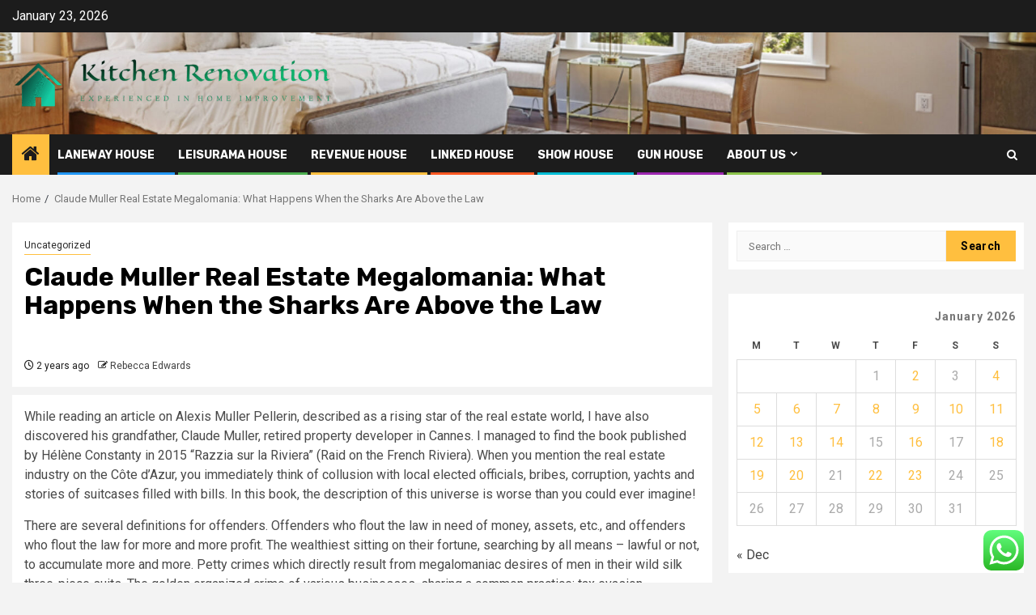

--- FILE ---
content_type: text/html; charset=UTF-8
request_url: https://kitchenrenovation.uk/claude-muller-real-estate-megalomania-what-happens-when-the-sharks-are-above-the-law.html
body_size: 19911
content:
    <!doctype html>
<html lang="en-US">
    <head>
        <meta charset="UTF-8">
        <meta name="viewport" content="width=device-width, initial-scale=1">
        <link rel="profile" href="https://gmpg.org/xfn/11">

        <title>Claude Muller Real Estate Megalomania: What Happens When the Sharks Are Above the Law &#8211; Kitchen Renovation</title>
<meta name='robots' content='max-image-preview:large' />
<link rel='dns-prefetch' href='//fonts.googleapis.com' />
<link rel="alternate" type="application/rss+xml" title="Kitchen Renovation &raquo; Feed" href="https://kitchenrenovation.uk/feed" />
<link rel="alternate" type="application/rss+xml" title="Kitchen Renovation &raquo; Comments Feed" href="https://kitchenrenovation.uk/comments/feed" />
<link rel="alternate" type="application/rss+xml" title="Kitchen Renovation &raquo; Claude Muller Real Estate Megalomania: What Happens When the Sharks Are Above the Law Comments Feed" href="https://kitchenrenovation.uk/claude-muller-real-estate-megalomania-what-happens-when-the-sharks-are-above-the-law.html/feed" />
<link rel="alternate" title="oEmbed (JSON)" type="application/json+oembed" href="https://kitchenrenovation.uk/wp-json/oembed/1.0/embed?url=https%3A%2F%2Fkitchenrenovation.uk%2Fclaude-muller-real-estate-megalomania-what-happens-when-the-sharks-are-above-the-law.html" />
<link rel="alternate" title="oEmbed (XML)" type="text/xml+oembed" href="https://kitchenrenovation.uk/wp-json/oembed/1.0/embed?url=https%3A%2F%2Fkitchenrenovation.uk%2Fclaude-muller-real-estate-megalomania-what-happens-when-the-sharks-are-above-the-law.html&#038;format=xml" />
<style id='wp-img-auto-sizes-contain-inline-css' type='text/css'>
img:is([sizes=auto i],[sizes^="auto," i]){contain-intrinsic-size:3000px 1500px}
/*# sourceURL=wp-img-auto-sizes-contain-inline-css */
</style>

<link rel='stylesheet' id='ht_ctc_main_css-css' href='https://kitchenrenovation.uk/wp-content/plugins/click-to-chat-for-whatsapp/new/inc/assets/css/main.css?ver=4.36' type='text/css' media='all' />
<style id='wp-emoji-styles-inline-css' type='text/css'>

	img.wp-smiley, img.emoji {
		display: inline !important;
		border: none !important;
		box-shadow: none !important;
		height: 1em !important;
		width: 1em !important;
		margin: 0 0.07em !important;
		vertical-align: -0.1em !important;
		background: none !important;
		padding: 0 !important;
	}
/*# sourceURL=wp-emoji-styles-inline-css */
</style>
<link rel='stylesheet' id='wp-block-library-css' href='https://kitchenrenovation.uk/wp-includes/css/dist/block-library/style.min.css?ver=6.9' type='text/css' media='all' />
<style id='global-styles-inline-css' type='text/css'>
:root{--wp--preset--aspect-ratio--square: 1;--wp--preset--aspect-ratio--4-3: 4/3;--wp--preset--aspect-ratio--3-4: 3/4;--wp--preset--aspect-ratio--3-2: 3/2;--wp--preset--aspect-ratio--2-3: 2/3;--wp--preset--aspect-ratio--16-9: 16/9;--wp--preset--aspect-ratio--9-16: 9/16;--wp--preset--color--black: #000000;--wp--preset--color--cyan-bluish-gray: #abb8c3;--wp--preset--color--white: #ffffff;--wp--preset--color--pale-pink: #f78da7;--wp--preset--color--vivid-red: #cf2e2e;--wp--preset--color--luminous-vivid-orange: #ff6900;--wp--preset--color--luminous-vivid-amber: #fcb900;--wp--preset--color--light-green-cyan: #7bdcb5;--wp--preset--color--vivid-green-cyan: #00d084;--wp--preset--color--pale-cyan-blue: #8ed1fc;--wp--preset--color--vivid-cyan-blue: #0693e3;--wp--preset--color--vivid-purple: #9b51e0;--wp--preset--gradient--vivid-cyan-blue-to-vivid-purple: linear-gradient(135deg,rgb(6,147,227) 0%,rgb(155,81,224) 100%);--wp--preset--gradient--light-green-cyan-to-vivid-green-cyan: linear-gradient(135deg,rgb(122,220,180) 0%,rgb(0,208,130) 100%);--wp--preset--gradient--luminous-vivid-amber-to-luminous-vivid-orange: linear-gradient(135deg,rgb(252,185,0) 0%,rgb(255,105,0) 100%);--wp--preset--gradient--luminous-vivid-orange-to-vivid-red: linear-gradient(135deg,rgb(255,105,0) 0%,rgb(207,46,46) 100%);--wp--preset--gradient--very-light-gray-to-cyan-bluish-gray: linear-gradient(135deg,rgb(238,238,238) 0%,rgb(169,184,195) 100%);--wp--preset--gradient--cool-to-warm-spectrum: linear-gradient(135deg,rgb(74,234,220) 0%,rgb(151,120,209) 20%,rgb(207,42,186) 40%,rgb(238,44,130) 60%,rgb(251,105,98) 80%,rgb(254,248,76) 100%);--wp--preset--gradient--blush-light-purple: linear-gradient(135deg,rgb(255,206,236) 0%,rgb(152,150,240) 100%);--wp--preset--gradient--blush-bordeaux: linear-gradient(135deg,rgb(254,205,165) 0%,rgb(254,45,45) 50%,rgb(107,0,62) 100%);--wp--preset--gradient--luminous-dusk: linear-gradient(135deg,rgb(255,203,112) 0%,rgb(199,81,192) 50%,rgb(65,88,208) 100%);--wp--preset--gradient--pale-ocean: linear-gradient(135deg,rgb(255,245,203) 0%,rgb(182,227,212) 50%,rgb(51,167,181) 100%);--wp--preset--gradient--electric-grass: linear-gradient(135deg,rgb(202,248,128) 0%,rgb(113,206,126) 100%);--wp--preset--gradient--midnight: linear-gradient(135deg,rgb(2,3,129) 0%,rgb(40,116,252) 100%);--wp--preset--font-size--small: 13px;--wp--preset--font-size--medium: 20px;--wp--preset--font-size--large: 36px;--wp--preset--font-size--x-large: 42px;--wp--preset--spacing--20: 0.44rem;--wp--preset--spacing--30: 0.67rem;--wp--preset--spacing--40: 1rem;--wp--preset--spacing--50: 1.5rem;--wp--preset--spacing--60: 2.25rem;--wp--preset--spacing--70: 3.38rem;--wp--preset--spacing--80: 5.06rem;--wp--preset--shadow--natural: 6px 6px 9px rgba(0, 0, 0, 0.2);--wp--preset--shadow--deep: 12px 12px 50px rgba(0, 0, 0, 0.4);--wp--preset--shadow--sharp: 6px 6px 0px rgba(0, 0, 0, 0.2);--wp--preset--shadow--outlined: 6px 6px 0px -3px rgb(255, 255, 255), 6px 6px rgb(0, 0, 0);--wp--preset--shadow--crisp: 6px 6px 0px rgb(0, 0, 0);}:root { --wp--style--global--content-size: 850px;--wp--style--global--wide-size: 1270px; }:where(body) { margin: 0; }.wp-site-blocks > .alignleft { float: left; margin-right: 2em; }.wp-site-blocks > .alignright { float: right; margin-left: 2em; }.wp-site-blocks > .aligncenter { justify-content: center; margin-left: auto; margin-right: auto; }:where(.wp-site-blocks) > * { margin-block-start: 24px; margin-block-end: 0; }:where(.wp-site-blocks) > :first-child { margin-block-start: 0; }:where(.wp-site-blocks) > :last-child { margin-block-end: 0; }:root { --wp--style--block-gap: 24px; }:root :where(.is-layout-flow) > :first-child{margin-block-start: 0;}:root :where(.is-layout-flow) > :last-child{margin-block-end: 0;}:root :where(.is-layout-flow) > *{margin-block-start: 24px;margin-block-end: 0;}:root :where(.is-layout-constrained) > :first-child{margin-block-start: 0;}:root :where(.is-layout-constrained) > :last-child{margin-block-end: 0;}:root :where(.is-layout-constrained) > *{margin-block-start: 24px;margin-block-end: 0;}:root :where(.is-layout-flex){gap: 24px;}:root :where(.is-layout-grid){gap: 24px;}.is-layout-flow > .alignleft{float: left;margin-inline-start: 0;margin-inline-end: 2em;}.is-layout-flow > .alignright{float: right;margin-inline-start: 2em;margin-inline-end: 0;}.is-layout-flow > .aligncenter{margin-left: auto !important;margin-right: auto !important;}.is-layout-constrained > .alignleft{float: left;margin-inline-start: 0;margin-inline-end: 2em;}.is-layout-constrained > .alignright{float: right;margin-inline-start: 2em;margin-inline-end: 0;}.is-layout-constrained > .aligncenter{margin-left: auto !important;margin-right: auto !important;}.is-layout-constrained > :where(:not(.alignleft):not(.alignright):not(.alignfull)){max-width: var(--wp--style--global--content-size);margin-left: auto !important;margin-right: auto !important;}.is-layout-constrained > .alignwide{max-width: var(--wp--style--global--wide-size);}body .is-layout-flex{display: flex;}.is-layout-flex{flex-wrap: wrap;align-items: center;}.is-layout-flex > :is(*, div){margin: 0;}body .is-layout-grid{display: grid;}.is-layout-grid > :is(*, div){margin: 0;}body{padding-top: 0px;padding-right: 0px;padding-bottom: 0px;padding-left: 0px;}a:where(:not(.wp-element-button)){text-decoration: none;}:root :where(.wp-element-button, .wp-block-button__link){background-color: #32373c;border-radius: 0;border-width: 0;color: #fff;font-family: inherit;font-size: inherit;font-style: inherit;font-weight: inherit;letter-spacing: inherit;line-height: inherit;padding-top: calc(0.667em + 2px);padding-right: calc(1.333em + 2px);padding-bottom: calc(0.667em + 2px);padding-left: calc(1.333em + 2px);text-decoration: none;text-transform: inherit;}.has-black-color{color: var(--wp--preset--color--black) !important;}.has-cyan-bluish-gray-color{color: var(--wp--preset--color--cyan-bluish-gray) !important;}.has-white-color{color: var(--wp--preset--color--white) !important;}.has-pale-pink-color{color: var(--wp--preset--color--pale-pink) !important;}.has-vivid-red-color{color: var(--wp--preset--color--vivid-red) !important;}.has-luminous-vivid-orange-color{color: var(--wp--preset--color--luminous-vivid-orange) !important;}.has-luminous-vivid-amber-color{color: var(--wp--preset--color--luminous-vivid-amber) !important;}.has-light-green-cyan-color{color: var(--wp--preset--color--light-green-cyan) !important;}.has-vivid-green-cyan-color{color: var(--wp--preset--color--vivid-green-cyan) !important;}.has-pale-cyan-blue-color{color: var(--wp--preset--color--pale-cyan-blue) !important;}.has-vivid-cyan-blue-color{color: var(--wp--preset--color--vivid-cyan-blue) !important;}.has-vivid-purple-color{color: var(--wp--preset--color--vivid-purple) !important;}.has-black-background-color{background-color: var(--wp--preset--color--black) !important;}.has-cyan-bluish-gray-background-color{background-color: var(--wp--preset--color--cyan-bluish-gray) !important;}.has-white-background-color{background-color: var(--wp--preset--color--white) !important;}.has-pale-pink-background-color{background-color: var(--wp--preset--color--pale-pink) !important;}.has-vivid-red-background-color{background-color: var(--wp--preset--color--vivid-red) !important;}.has-luminous-vivid-orange-background-color{background-color: var(--wp--preset--color--luminous-vivid-orange) !important;}.has-luminous-vivid-amber-background-color{background-color: var(--wp--preset--color--luminous-vivid-amber) !important;}.has-light-green-cyan-background-color{background-color: var(--wp--preset--color--light-green-cyan) !important;}.has-vivid-green-cyan-background-color{background-color: var(--wp--preset--color--vivid-green-cyan) !important;}.has-pale-cyan-blue-background-color{background-color: var(--wp--preset--color--pale-cyan-blue) !important;}.has-vivid-cyan-blue-background-color{background-color: var(--wp--preset--color--vivid-cyan-blue) !important;}.has-vivid-purple-background-color{background-color: var(--wp--preset--color--vivid-purple) !important;}.has-black-border-color{border-color: var(--wp--preset--color--black) !important;}.has-cyan-bluish-gray-border-color{border-color: var(--wp--preset--color--cyan-bluish-gray) !important;}.has-white-border-color{border-color: var(--wp--preset--color--white) !important;}.has-pale-pink-border-color{border-color: var(--wp--preset--color--pale-pink) !important;}.has-vivid-red-border-color{border-color: var(--wp--preset--color--vivid-red) !important;}.has-luminous-vivid-orange-border-color{border-color: var(--wp--preset--color--luminous-vivid-orange) !important;}.has-luminous-vivid-amber-border-color{border-color: var(--wp--preset--color--luminous-vivid-amber) !important;}.has-light-green-cyan-border-color{border-color: var(--wp--preset--color--light-green-cyan) !important;}.has-vivid-green-cyan-border-color{border-color: var(--wp--preset--color--vivid-green-cyan) !important;}.has-pale-cyan-blue-border-color{border-color: var(--wp--preset--color--pale-cyan-blue) !important;}.has-vivid-cyan-blue-border-color{border-color: var(--wp--preset--color--vivid-cyan-blue) !important;}.has-vivid-purple-border-color{border-color: var(--wp--preset--color--vivid-purple) !important;}.has-vivid-cyan-blue-to-vivid-purple-gradient-background{background: var(--wp--preset--gradient--vivid-cyan-blue-to-vivid-purple) !important;}.has-light-green-cyan-to-vivid-green-cyan-gradient-background{background: var(--wp--preset--gradient--light-green-cyan-to-vivid-green-cyan) !important;}.has-luminous-vivid-amber-to-luminous-vivid-orange-gradient-background{background: var(--wp--preset--gradient--luminous-vivid-amber-to-luminous-vivid-orange) !important;}.has-luminous-vivid-orange-to-vivid-red-gradient-background{background: var(--wp--preset--gradient--luminous-vivid-orange-to-vivid-red) !important;}.has-very-light-gray-to-cyan-bluish-gray-gradient-background{background: var(--wp--preset--gradient--very-light-gray-to-cyan-bluish-gray) !important;}.has-cool-to-warm-spectrum-gradient-background{background: var(--wp--preset--gradient--cool-to-warm-spectrum) !important;}.has-blush-light-purple-gradient-background{background: var(--wp--preset--gradient--blush-light-purple) !important;}.has-blush-bordeaux-gradient-background{background: var(--wp--preset--gradient--blush-bordeaux) !important;}.has-luminous-dusk-gradient-background{background: var(--wp--preset--gradient--luminous-dusk) !important;}.has-pale-ocean-gradient-background{background: var(--wp--preset--gradient--pale-ocean) !important;}.has-electric-grass-gradient-background{background: var(--wp--preset--gradient--electric-grass) !important;}.has-midnight-gradient-background{background: var(--wp--preset--gradient--midnight) !important;}.has-small-font-size{font-size: var(--wp--preset--font-size--small) !important;}.has-medium-font-size{font-size: var(--wp--preset--font-size--medium) !important;}.has-large-font-size{font-size: var(--wp--preset--font-size--large) !important;}.has-x-large-font-size{font-size: var(--wp--preset--font-size--x-large) !important;}
/*# sourceURL=global-styles-inline-css */
</style>

<link rel='stylesheet' id='contact-form-7-css' href='https://kitchenrenovation.uk/wp-content/plugins/contact-form-7/includes/css/styles.css?ver=6.1.4' type='text/css' media='all' />
<style id='contact-form-7-inline-css' type='text/css'>
.wpcf7 .wpcf7-recaptcha iframe {margin-bottom: 0;}.wpcf7 .wpcf7-recaptcha[data-align="center"] > div {margin: 0 auto;}.wpcf7 .wpcf7-recaptcha[data-align="right"] > div {margin: 0 0 0 auto;}
/*# sourceURL=contact-form-7-inline-css */
</style>
<link rel='stylesheet' id='ez-toc-css' href='https://kitchenrenovation.uk/wp-content/plugins/easy-table-of-contents/assets/css/screen.min.css?ver=2.0.80' type='text/css' media='all' />
<style id='ez-toc-inline-css' type='text/css'>
div#ez-toc-container .ez-toc-title {font-size: 120%;}div#ez-toc-container .ez-toc-title {font-weight: 500;}div#ez-toc-container ul li , div#ez-toc-container ul li a {font-size: 95%;}div#ez-toc-container ul li , div#ez-toc-container ul li a {font-weight: 500;}div#ez-toc-container nav ul ul li {font-size: 90%;}.ez-toc-box-title {font-weight: bold; margin-bottom: 10px; text-align: center; text-transform: uppercase; letter-spacing: 1px; color: #666; padding-bottom: 5px;position:absolute;top:-4%;left:5%;background-color: inherit;transition: top 0.3s ease;}.ez-toc-box-title.toc-closed {top:-25%;}
.ez-toc-container-direction {direction: ltr;}.ez-toc-counter ul{counter-reset: item ;}.ez-toc-counter nav ul li a::before {content: counters(item, '.', decimal) '. ';display: inline-block;counter-increment: item;flex-grow: 0;flex-shrink: 0;margin-right: .2em; float: left; }.ez-toc-widget-direction {direction: ltr;}.ez-toc-widget-container ul{counter-reset: item ;}.ez-toc-widget-container nav ul li a::before {content: counters(item, '.', decimal) '. ';display: inline-block;counter-increment: item;flex-grow: 0;flex-shrink: 0;margin-right: .2em; float: left; }
/*# sourceURL=ez-toc-inline-css */
</style>
<link rel='stylesheet' id='aft-icons-css' href='https://kitchenrenovation.uk/wp-content/themes/newsphere/assets/icons/style.css?ver=6.9' type='text/css' media='all' />
<link rel='stylesheet' id='bootstrap-css' href='https://kitchenrenovation.uk/wp-content/themes/newsphere/assets/bootstrap/css/bootstrap.min.css?ver=6.9' type='text/css' media='all' />
<link rel='stylesheet' id='swiper-slider-css' href='https://kitchenrenovation.uk/wp-content/themes/newsphere/assets/swiper/css/swiper-bundle-new.min.css?ver=6.9' type='text/css' media='all' />
<link rel='stylesheet' id='sidr-css' href='https://kitchenrenovation.uk/wp-content/themes/newsphere/assets/sidr/css/sidr.bare.css?ver=6.9' type='text/css' media='all' />
<link rel='stylesheet' id='magnific-popup-css' href='https://kitchenrenovation.uk/wp-content/themes/newsphere/assets/magnific-popup/magnific-popup.css?ver=6.9' type='text/css' media='all' />
<link rel='stylesheet' id='newsphere-google-fonts-css' href='https://fonts.googleapis.com/css?family=Roboto:400,500,700|Rubik:400,500,700&#038;subset=latin,latin-ext' type='text/css' media='all' />
<link rel='stylesheet' id='newsphere-style-css' href='https://kitchenrenovation.uk/wp-content/themes/newsphere/style.css?ver=4.4.8' type='text/css' media='all' />
<script type="text/javascript" src="https://kitchenrenovation.uk/wp-includes/js/jquery/jquery.min.js?ver=3.7.1" id="jquery-core-js"></script>
<script type="text/javascript" src="https://kitchenrenovation.uk/wp-includes/js/jquery/jquery-migrate.min.js?ver=3.4.1" id="jquery-migrate-js"></script>
<link rel="https://api.w.org/" href="https://kitchenrenovation.uk/wp-json/" /><link rel="alternate" title="JSON" type="application/json" href="https://kitchenrenovation.uk/wp-json/wp/v2/posts/1380" /><link rel="EditURI" type="application/rsd+xml" title="RSD" href="https://kitchenrenovation.uk/xmlrpc.php?rsd" />
<meta name="generator" content="WordPress 6.9" />
<link rel="canonical" href="https://kitchenrenovation.uk/claude-muller-real-estate-megalomania-what-happens-when-the-sharks-are-above-the-law.html" />
<link rel='shortlink' href='https://kitchenrenovation.uk/?p=1380' />
<!-- FIFU:meta:begin:image -->
<meta property="og:image" content="https://i.ibb.co/5sbn76V/Home-Improvement-81.jpg" />
<!-- FIFU:meta:end:image --><!-- FIFU:meta:begin:twitter -->
<meta name="twitter:card" content="summary_large_image" />
<meta name="twitter:title" content="Claude Muller Real Estate Megalomania: What Happens When the Sharks Are Above the Law" />
<meta name="twitter:description" content="" />
<meta name="twitter:image" content="https://i.ibb.co/5sbn76V/Home-Improvement-81.jpg" />
<!-- FIFU:meta:end:twitter --><!-- HFCM by 99 Robots - Snippet # 1: contconcord -->
<meta name="contconcord"  content="6JY0woTHRz7xtHuBkW0y0m0oCDEvV6RS" >
<!-- /end HFCM by 99 Robots -->
<!-- HFCM by 99 Robots - Snippet # 2: Google Console -->
<meta name="google-site-verification" content="kHZr8uu4JruN0HFSfiu30mnLmcCk6yEfZD6QMcK8oX0" />
<!-- /end HFCM by 99 Robots -->
<link rel="pingback" href="https://kitchenrenovation.uk/xmlrpc.php">        <style type="text/css">
                        body .header-style1 .top-header.data-bg:before,
            body .header-style1 .main-header.data-bg:before {
                background: rgba(0, 0, 0, 0);
            }

                        .site-title,
            .site-description {
                position: absolute;
                clip: rect(1px, 1px, 1px, 1px);
                display: none;
            }

            
            
            .elementor-default .elementor-section.elementor-section-full_width > .elementor-container,
            .elementor-default .elementor-section.elementor-section-boxed > .elementor-container,
            .elementor-page .elementor-section.elementor-section-full_width > .elementor-container,
            .elementor-page .elementor-section.elementor-section-boxed > .elementor-container{
                max-width: 1300px;
            }

            .container-wrapper .elementor {
                max-width: 100%;
            }

            .align-content-left .elementor-section-stretched,
            .align-content-right .elementor-section-stretched {
                max-width: 100%;
                left: 0 !important;
            }
        

        </style>
        <link rel="icon" href="https://kitchenrenovation.uk/wp-content/uploads/2025/06/cropped-cropped-default-32x32.png" sizes="32x32" />
<link rel="icon" href="https://kitchenrenovation.uk/wp-content/uploads/2025/06/cropped-cropped-default-192x192.png" sizes="192x192" />
<link rel="apple-touch-icon" href="https://kitchenrenovation.uk/wp-content/uploads/2025/06/cropped-cropped-default-180x180.png" />
<meta name="msapplication-TileImage" content="https://kitchenrenovation.uk/wp-content/uploads/2025/06/cropped-cropped-default-270x270.png" />

<!-- FIFU:jsonld:begin -->
<script type="application/ld+json">{"@context":"https://schema.org","@type":"BlogPosting","headline":"Claude Muller Real Estate Megalomania: What Happens When the Sharks Are Above the Law","url":"https://kitchenrenovation.uk/claude-muller-real-estate-megalomania-what-happens-when-the-sharks-are-above-the-law.html","mainEntityOfPage":"https://kitchenrenovation.uk/claude-muller-real-estate-megalomania-what-happens-when-the-sharks-are-above-the-law.html","image":[{"@type":"ImageObject","url":"https://i.ibb.co/5sbn76V/Home-Improvement-81.jpg"}],"datePublished":"2024-02-28T13:50:53+00:00","dateModified":"2022-12-14T10:14:56+00:00","author":{"@type":"Person","name":"Rebecca Edwards","url":"https://kitchenrenovation.uk/author/rebecca-edwards"}}</script>
<!-- FIFU:jsonld:end -->
    <link rel="preload" as="image" href="https://st.hzcdn.com/simgs/1881c69f0d7f8c93_14-6902/_.jpg"><link rel="preload" as="image" href="https://i.ibb.co/BG53b9t/Home-Improvement-25.jpg"><link rel="preload" as="image" href="https://i.ibb.co/Np301kx/Home-Improvement-27.jpg"><link rel="preload" as="image" href="https://st.hzcdn.com/simgs/1881c69f0d7f8c93_14-6902/_.jpg"><link rel="preload" as="image" href="https://i.ibb.co/Rhr88PB/Home-Improvement-102.jpg"><link rel="preload" as="image" href="https://i.ibb.co/87Hky0b/Home-Improvement-91.jpg"><link rel="preload" as="image" href="https://i.ibb.co/BG53b9t/Home-Improvement-25.jpg"></head>








<body class="wp-singular post-template-default single single-post postid-1380 single-format-standard wp-custom-logo wp-embed-responsive wp-theme-newsphere aft-default-mode aft-sticky-sidebar aft-hide-comment-count-in-list aft-hide-minutes-read-in-list aft-hide-date-author-in-list default-content-layout single-content-mode-default align-content-left">
    

<div id="page" class="site">
    <a class="skip-link screen-reader-text" href="#content">Skip to content</a>


    <header id="masthead" class="header-style1 header-layout-1">

          <div class="top-header">
        <div class="container-wrapper">
            <div class="top-bar-flex">
                <div class="top-bar-left col-2">

                    
                    <div class="date-bar-left">
                                                    <span class="topbar-date">
                                        January 23, 2026                                    </span>

                                            </div>
                </div>

                <div class="top-bar-right col-2">
  						<span class="aft-small-social-menu">
  							  						</span>
                </div>
            </div>
        </div>

    </div>
<div class="main-header data-bg" data-background="https://kitchenrenovation.uk/wp-content/uploads/2025/06/cropped-CRL2-Header-21325-1-2.jpg">
    <div class="container-wrapper">
        <div class="af-container-row af-flex-container">
            <div class="col-3 float-l pad">
                <div class="logo-brand">
                    <div class="site-branding">
                        <a href="https://kitchenrenovation.uk/" class="custom-logo-link" rel="home"><img width="758" height="143" src="https://kitchenrenovation.uk/wp-content/uploads/2025/06/cropped-default.png" class="custom-logo" alt="Kitchen Renovation" decoding="async" fetchpriority="high" srcset="https://kitchenrenovation.uk/wp-content/uploads/2025/06/cropped-default.png 758w, https://kitchenrenovation.uk/wp-content/uploads/2025/06/cropped-default-300x57.png 300w" sizes="(max-width: 758px) 100vw, 758px" /></a>                            <p class="site-title font-family-1">
                                <a href="https://kitchenrenovation.uk/"
                                   rel="home">Kitchen Renovation</a>
                            </p>
                        
                                                    <p class="site-description">Experienced in home improvement</p>
                                            </div>
                </div>
            </div>
            <div class="col-66 float-l pad">
                            </div>
        </div>
    </div>

</div>

      <div class="header-menu-part">
        <div id="main-navigation-bar" class="bottom-bar">
          <div class="navigation-section-wrapper">
            <div class="container-wrapper">
              <div class="header-middle-part">
                <div class="navigation-container">
                  <nav class="main-navigation clearfix">
                                          <span class="aft-home-icon">
                                                <a href="https://kitchenrenovation.uk" aria-label="Home">
                          <i class="fa fa-home" aria-hidden="true"></i>
                        </a>
                      </span>
                                        <div class="aft-dynamic-navigation-elements">
                      <button class="toggle-menu" aria-controls="primary-menu" aria-expanded="false">
                        <span class="screen-reader-text">
                          Primary Menu                        </span>
                        <i class="ham"></i>
                      </button>


                      <div class="menu main-menu menu-desktop show-menu-border"><ul id="primary-menu" class="menu"><li id="menu-item-822" class="menu-item menu-item-type-taxonomy menu-item-object-category menu-item-822"><a href="https://kitchenrenovation.uk/category/laneway-house">Laneway House</a></li>
<li id="menu-item-823" class="menu-item menu-item-type-taxonomy menu-item-object-category menu-item-823"><a href="https://kitchenrenovation.uk/category/leisurama-house">Leisurama House</a></li>
<li id="menu-item-824" class="menu-item menu-item-type-taxonomy menu-item-object-category menu-item-824"><a href="https://kitchenrenovation.uk/category/revenue-house">Revenue House</a></li>
<li id="menu-item-825" class="menu-item menu-item-type-taxonomy menu-item-object-category menu-item-825"><a href="https://kitchenrenovation.uk/category/linked-house">Linked House</a></li>
<li id="menu-item-826" class="menu-item menu-item-type-taxonomy menu-item-object-category menu-item-826"><a href="https://kitchenrenovation.uk/category/show-house">Show House</a></li>
<li id="menu-item-821" class="menu-item menu-item-type-taxonomy menu-item-object-category menu-item-821"><a href="https://kitchenrenovation.uk/category/gun-house">Gun House</a></li>
<li id="menu-item-816" class="menu-item menu-item-type-post_type menu-item-object-page menu-item-has-children menu-item-816"><a href="https://kitchenrenovation.uk/about-us">About Us</a>
<ul class="sub-menu">
	<li id="menu-item-817" class="menu-item menu-item-type-post_type menu-item-object-page menu-item-817"><a href="https://kitchenrenovation.uk/29-2">Advertise Here</a></li>
	<li id="menu-item-819" class="menu-item menu-item-type-post_type menu-item-object-page menu-item-819"><a href="https://kitchenrenovation.uk/contact-us">Contact Us</a></li>
	<li id="menu-item-818" class="menu-item menu-item-type-post_type menu-item-object-page menu-item-818"><a href="https://kitchenrenovation.uk/privacy-policy">Privacy Policy</a></li>
	<li id="menu-item-820" class="menu-item menu-item-type-post_type menu-item-object-page menu-item-820"><a href="https://kitchenrenovation.uk/sitemap">SITEMAP</a></li>
</ul>
</li>
</ul></div>                    </div>

                  </nav>
                </div>
              </div>
              <div class="header-right-part">

                                <div class="af-search-wrap">
                  <div class="search-overlay">
                    <a href="#" title="Search" class="search-icon">
                      <i class="fa fa-search"></i>
                    </a>
                    <div class="af-search-form">
                      <form role="search" method="get" class="search-form" action="https://kitchenrenovation.uk/">
				<label>
					<span class="screen-reader-text">Search for:</span>
					<input type="search" class="search-field" placeholder="Search &hellip;" value="" name="s" />
				</label>
				<input type="submit" class="search-submit" value="Search" />
			</form>                    </div>
                  </div>
                </div>
              </div>
            </div>
          </div>
        </div>
      </div>
    </header>

    <!-- end slider-section -->

            <div class="af-breadcrumbs-wrapper container-wrapper">
            <div class="af-breadcrumbs font-family-1 color-pad">
                <div role="navigation" aria-label="Breadcrumbs" class="breadcrumb-trail breadcrumbs" itemprop="breadcrumb"><ul class="trail-items" itemscope itemtype="http://schema.org/BreadcrumbList"><meta name="numberOfItems" content="2" /><meta name="itemListOrder" content="Ascending" /><li itemprop="itemListElement" itemscope itemtype="http://schema.org/ListItem" class="trail-item trail-begin"><a href="https://kitchenrenovation.uk" rel="home" itemprop="item"><span itemprop="name">Home</span></a><meta itemprop="position" content="1" /></li><li itemprop="itemListElement" itemscope itemtype="http://schema.org/ListItem" class="trail-item trail-end"><a href="https://kitchenrenovation.uk/claude-muller-real-estate-megalomania-what-happens-when-the-sharks-are-above-the-law.html" itemprop="item"><span itemprop="name">Claude Muller Real Estate Megalomania: What Happens When the Sharks Are Above the Law</span></a><meta itemprop="position" content="2" /></li></ul></div>            </div>
        </div>
            <div id="content" class="container-wrapper">
        <div id="primary" class="content-area">
            <main id="main" class="site-main">
                                    <article id="post-1380" class="af-single-article post-1380 post type-post status-publish format-standard has-post-thumbnail hentry category-uncategorized">
                        <div class="entry-content-wrap read-single">
                                    <header class="entry-header pos-rel ">
            <div class="read-details marg-btm-lr">
                <div class="entry-header-details">
                                            <div class="figure-categories figure-categories-bg">
                            <ul class="cat-links"><li class="meta-category">
                             <a class="newsphere-categories category-color-1" href="https://kitchenrenovation.uk/category/uncategorized" alt="View all posts in Uncategorized"> 
                                 Uncategorized
                             </a>
                        </li></ul>                        </div>
                    

                    <h1 class="entry-title">Claude Muller Real Estate Megalomania: What Happens When the Sharks Are Above the Law</h1>
                                            <span class="min-read-post-format">
                                                                                </span>
                        <div class="entry-meta">
                            
            <span class="author-links">

                            <span class="item-metadata posts-date">
                <i class="fa fa-clock-o"></i>
                    2 years ago            </span>
                            
                    <span class="item-metadata posts-author byline">
                    <i class="fa fa-pencil-square-o"></i>
                                    <a href="https://kitchenrenovation.uk/author/rebecca-edwards">
                    Rebecca Edwards                </a>
               </span>
                
        </span>
                                </div>


                                                            </div>
            </div>

                            <div class="read-img pos-rel">
                            <div class="post-thumbnail full-width-image">
                  </div>
      
                        <span class="min-read-post-format">

                                            </span>

                </div>
                    </header><!-- .entry-header -->

        <!-- end slider-section -->
                                    

    <div class="color-pad">
        <div class="entry-content read-details color-tp-pad no-color-pad">
            <p>While reading an article on Alexis Muller Pellerin, described as a rising star of the real estate world, I have also discovered his grandfather, Claude Muller, retired property developer in Cannes. I managed to find the book published by Hélène Constanty in 2015 &#8220;Razzia sur la Riviera&#8221; (Raid on the French Riviera). When you mention the real estate industry on the Côte d&#8217;Azur, you immediately think of collusion with local elected officials, bribes, corruption, yachts and stories of suitcases filled with bills. In this book, the description of this universe is worse than you could ever imagine!</p>
<p>There are several definitions for offenders. Offenders who flout the law in need of money, assets, etc., and offenders who flout the law for more and more profit. The wealthiest sitting on their fortune, searching by all means &#8211; lawful or not, to accumulate more and more. Petty crimes which directly result from megalomaniac desires of men in their wild silk three-piece suits. The golden organized crime of various businesses, sharing a common practice: tax evasion.</p>
<p>The case of Claude Muller ideally depicts the profiles of the ravenous meat-heating shark. Indeed, tax evasion and property fraud punctuated the career path of this real estate star.</p>
<p>Commissions paid on accounts in Switzerland and Lichtenstein</p>
<p>As a real estate developer and broker, Claude Muller prospered in the 1980s. He got along with local public figures and maintained influential relations in Cannes and Antibes. He was known for his imposing bearing, had the gift of the gab and maintained an exceptional network. Three useful qualities that enabled him to attract wealthy customers, especially from the Gulf. Claude Muller was a repatriated &#8220;pied-noir&#8221; from Algeria, fluent in Arabic.</p>
<p>While conducting businesses with his wealthy clients, he took the opportunity to initiate a tax evasion scheme. This scheme was tried and tested but efficient. Claude Muller implemented an invoicing system to the benefit of the Arabic princes he worked for &#8211; the main part of his customers, while collecting a real fortune for his services. His fraud system was the following: he worked with a Geneva attorney Baudouin Dunand, who founded customized real estate companies (SCI) in order to receive money of the financial transactions of the sold villas. These SCI were always established in countries known for applying confidentiality policies in terms of client identity, such as Lichtenstein and Switzerland. The wealthy investors transferred the funds on the SCI founded by attorney Baudouin Dunand, and once all providers and suppliers, who had worked on the construction site, were paid, Dunand transferred the remaining sums on a bank account held by Claude Muller. Then, the sums received by the real estate developer were enormous. Thanks to the SCI which served as a support structure for transferring money of each real estate transaction, Muller accumulated a real fortune. As for the Geneva attorney who assisted Claude Muller in these tax frauds, he is known to be the administrator of a number of offshore companies &#8211; essential parts of a broader tax evasion scheme.</p>
<p>Incarcerated in Grasse for fraud</p>
<p>In addition to the tax fraud, Claude Muller was also linked to other swindles such as town planning, privileges and real estate frauds, while being clever enough not to face the legal consequences. In 1982, he bought the sumptuous property called &#8220;Le Grand Jardin&#8221; on the island of Sainte-Marguerite. Spread on two hectares and composed of two 17th century mansions, it is the only private property of the island. With a very skillful trick, the property was exempt of the French fortune tax; Claude Miller claimed it had been bought for professional purpose. Indeed, indicted by the civil, criminal and administrative courts, he explained he bought the property for his business of real estate broker, with the intention to resell it. And during the 25 years he owned the property, the mansion was indeed for sale, but at price three times higher than its actual value. A clear message for potential buyers: &#8220;Move along, there is nothing to see here.&#8221;</p>
<p>Claude Muller was also involved in several fraud and swindles in Cannes and Antibes. The real estate developer did not always manage to flee from justice.</p>
<p>Indeed, on December 8, 1992, he was indicted for alleged forgery and fraud. Once again with his partner in crime Baudouin Dunand, he swindled the head of the government of Qatar of 13 million francs on the construction price of his property. Claude Muller was incarcerated at the Grasse jail, where he stayed three months before being freed with judicial review.</p>
<p>My research led to the undesirable Russian businessman Arcadi Gaydamak, involved in arms trafficking of the Angolagate and Clearstream cases, and subpoenaed in fraud cases linked to Claude Muller.</p>
<p>The passion of real estate seems to be handed over to the next generation of the Muller Family because Alexis Muller Pellerin, Claude Muller&#8217;s grandson, has also become a real estate developer. The young man aspires to big projects and especially when it comes to investment. We hope the name of this future major player of the real estate market will not be linked to sordid stories of money and tax evasion, and hope greed will not corrupt his intentions, as it used to be with his grandfather.</p>
                            <div class="post-item-metadata entry-meta">
                                    </div>
                        
	<nav class="navigation post-navigation" aria-label="Post navigation">
		<h2 class="screen-reader-text">Post navigation</h2>
		<div class="nav-links"><div class="nav-previous"><a href="https://kitchenrenovation.uk/diversification-in-investing.html" rel="prev"><span class="em-post-navigation">Previous</span> Diversification in Investing</a></div><div class="nav-next"><a href="https://kitchenrenovation.uk/is-commercial-real-estate-investing-for-you.html" rel="next"><span class="em-post-navigation">Next</span> Is Commercial Real Estate Investing For You?</a></div></div>
	</nav>                    </div><!-- .entry-content -->
    </div>
                        </div>
                    </article>
                        
<div class="promotionspace enable-promotionspace">

    <div class="af-reated-posts  col-ten">
            <h2 class="widget-title header-after1">
          <span class="header-after">
            More Stories          </span>
        </h2>
            <div class="af-container-row clearfix">
                  <div class="col-3 float-l pad latest-posts-grid af-sec-post" data-mh="latest-posts-grid">
            <div class="read-single color-pad">
              <div class="read-img pos-rel read-bg-img">
                <a href="https://kitchenrenovation.uk/materials-and-finishes-for-a-mediterranean-style-kitchen.html" aria-label="Materials and finishes for a Mediterranean-style kitchen">
                  <img post-id="4562" fifu-featured="1" width="300" height="300" src="https://st.hzcdn.com/simgs/1881c69f0d7f8c93_14-6902/_.jpg" class="attachment-medium size-medium wp-post-image" alt="Materials and finishes for a Mediterranean-style kitchen" title="Materials and finishes for a Mediterranean-style kitchen" title="Materials and finishes for a Mediterranean-style kitchen" decoding="async" />                </a>
                <span class="min-read-post-format">
                                                    </span>

                              </div>
              <div class="read-details color-tp-pad no-color-pad">
                <div class="read-categories">
                  <ul class="cat-links"><li class="meta-category">
                             <a class="newsphere-categories category-color-1" href="https://kitchenrenovation.uk/category/uncategorized" alt="View all posts in Uncategorized"> 
                                 Uncategorized
                             </a>
                        </li></ul>                </div>
                <div class="read-title">
                  <h3>
                    <a href="https://kitchenrenovation.uk/materials-and-finishes-for-a-mediterranean-style-kitchen.html">Materials and finishes for a Mediterranean-style kitchen</a>
                  </h3>
                </div>
                <div class="entry-meta">
                  
            <span class="author-links">

                            <span class="item-metadata posts-date">
                <i class="fa fa-clock-o"></i>
                    5 hours ago            </span>
                            
                    <span class="item-metadata posts-author byline">
                    <i class="fa fa-pencil-square-o"></i>
                                    <a href="https://kitchenrenovation.uk/author/rebecca-edwards">
                    Rebecca Edwards                </a>
               </span>
                
        </span>
                        </div>

              </div>
            </div>
          </div>
                <div class="col-3 float-l pad latest-posts-grid af-sec-post" data-mh="latest-posts-grid">
            <div class="read-single color-pad">
              <div class="read-img pos-rel read-bg-img">
                <a href="https://kitchenrenovation.uk/building-home-solar-energy-panels-blueprints-for-diy-solar-energy-at-home.html" aria-label="Building Home Solar Energy Panels &#8211; Blueprints For DIY Solar Energy at Home">
                  <img post-id="2798" fifu-featured="1" width="300" height="300" src="https://i.ibb.co/BG53b9t/Home-Improvement-25.jpg" class="attachment-medium size-medium wp-post-image" alt="Building Home Solar Energy Panels &#8211; Blueprints For DIY Solar Energy at Home" title="Building Home Solar Energy Panels &#8211; Blueprints For DIY Solar Energy at Home" title="Building Home Solar Energy Panels &#8211; Blueprints For DIY Solar Energy at Home" decoding="async" />                </a>
                <span class="min-read-post-format">
                                                    </span>

                              </div>
              <div class="read-details color-tp-pad no-color-pad">
                <div class="read-categories">
                  <ul class="cat-links"><li class="meta-category">
                             <a class="newsphere-categories category-color-1" href="https://kitchenrenovation.uk/category/uncategorized" alt="View all posts in Uncategorized"> 
                                 Uncategorized
                             </a>
                        </li></ul>                </div>
                <div class="read-title">
                  <h3>
                    <a href="https://kitchenrenovation.uk/building-home-solar-energy-panels-blueprints-for-diy-solar-energy-at-home.html">Building Home Solar Energy Panels &#8211; Blueprints For DIY Solar Energy at Home</a>
                  </h3>
                </div>
                <div class="entry-meta">
                  
            <span class="author-links">

                            <span class="item-metadata posts-date">
                <i class="fa fa-clock-o"></i>
                    3 days ago            </span>
                            
                    <span class="item-metadata posts-author byline">
                    <i class="fa fa-pencil-square-o"></i>
                                    <a href="https://kitchenrenovation.uk/author/rebecca-edwards">
                    Rebecca Edwards                </a>
               </span>
                
        </span>
                        </div>

              </div>
            </div>
          </div>
                <div class="col-3 float-l pad latest-posts-grid af-sec-post" data-mh="latest-posts-grid">
            <div class="read-single color-pad">
              <div class="read-img pos-rel read-bg-img">
                <a href="https://kitchenrenovation.uk/how-to-construct-a-soundproof-home-recording-studio.html" aria-label="How to Construct a Soundproof Home Recording Studio">
                  <img post-id="2714" fifu-featured="1" width="300" height="300" src="https://i.ibb.co/Np301kx/Home-Improvement-27.jpg" class="attachment-medium size-medium wp-post-image" alt="How to Construct a Soundproof Home Recording Studio" title="How to Construct a Soundproof Home Recording Studio" title="How to Construct a Soundproof Home Recording Studio" decoding="async" />                </a>
                <span class="min-read-post-format">
                                                    </span>

                              </div>
              <div class="read-details color-tp-pad no-color-pad">
                <div class="read-categories">
                  <ul class="cat-links"><li class="meta-category">
                             <a class="newsphere-categories category-color-1" href="https://kitchenrenovation.uk/category/uncategorized" alt="View all posts in Uncategorized"> 
                                 Uncategorized
                             </a>
                        </li></ul>                </div>
                <div class="read-title">
                  <h3>
                    <a href="https://kitchenrenovation.uk/how-to-construct-a-soundproof-home-recording-studio.html">How to Construct a Soundproof Home Recording Studio</a>
                  </h3>
                </div>
                <div class="entry-meta">
                  
            <span class="author-links">

                            <span class="item-metadata posts-date">
                <i class="fa fa-clock-o"></i>
                    1 week ago            </span>
                            
                    <span class="item-metadata posts-author byline">
                    <i class="fa fa-pencil-square-o"></i>
                                    <a href="https://kitchenrenovation.uk/author/rebecca-edwards">
                    Rebecca Edwards                </a>
               </span>
                
        </span>
                        </div>

              </div>
            </div>
          </div>
            </div>

  </div>
</div>                        
<div id="comments" class="comments-area">

		<div id="respond" class="comment-respond">
		<h3 id="reply-title" class="comment-reply-title">Leave a Reply <small><a rel="nofollow" id="cancel-comment-reply-link" href="/claude-muller-real-estate-megalomania-what-happens-when-the-sharks-are-above-the-law.html#respond" style="display:none;">Cancel reply</a></small></h3><p class="must-log-in">You must be <a href="https://kitchenrenovation.uk/sendiko_dawuh?redirect_to=https%3A%2F%2Fkitchenrenovation.uk%2Fclaude-muller-real-estate-megalomania-what-happens-when-the-sharks-are-above-the-law.html">logged in</a> to post a comment.</p>	</div><!-- #respond -->
	
</div><!-- #comments -->

                
            </main><!-- #main -->
        </div><!-- #primary -->
                



<div id="secondary" class="sidebar-area sidebar-sticky-top">
    <div class="theiaStickySidebar">
        <aside class="widget-area color-pad">
            <div id="search-4" class="widget newsphere-widget widget_search"><form role="search" method="get" class="search-form" action="https://kitchenrenovation.uk/">
				<label>
					<span class="screen-reader-text">Search for:</span>
					<input type="search" class="search-field" placeholder="Search &hellip;" value="" name="s" />
				</label>
				<input type="submit" class="search-submit" value="Search" />
			</form></div><div id="calendar-4" class="widget newsphere-widget widget_calendar"><div id="calendar_wrap" class="calendar_wrap"><table id="wp-calendar" class="wp-calendar-table">
	<caption>January 2026</caption>
	<thead>
	<tr>
		<th scope="col" aria-label="Monday">M</th>
		<th scope="col" aria-label="Tuesday">T</th>
		<th scope="col" aria-label="Wednesday">W</th>
		<th scope="col" aria-label="Thursday">T</th>
		<th scope="col" aria-label="Friday">F</th>
		<th scope="col" aria-label="Saturday">S</th>
		<th scope="col" aria-label="Sunday">S</th>
	</tr>
	</thead>
	<tbody>
	<tr>
		<td colspan="3" class="pad">&nbsp;</td><td>1</td><td><a href="https://kitchenrenovation.uk/2026/01/02" aria-label="Posts published on January 2, 2026">2</a></td><td>3</td><td><a href="https://kitchenrenovation.uk/2026/01/04" aria-label="Posts published on January 4, 2026">4</a></td>
	</tr>
	<tr>
		<td><a href="https://kitchenrenovation.uk/2026/01/05" aria-label="Posts published on January 5, 2026">5</a></td><td><a href="https://kitchenrenovation.uk/2026/01/06" aria-label="Posts published on January 6, 2026">6</a></td><td><a href="https://kitchenrenovation.uk/2026/01/07" aria-label="Posts published on January 7, 2026">7</a></td><td><a href="https://kitchenrenovation.uk/2026/01/08" aria-label="Posts published on January 8, 2026">8</a></td><td><a href="https://kitchenrenovation.uk/2026/01/09" aria-label="Posts published on January 9, 2026">9</a></td><td><a href="https://kitchenrenovation.uk/2026/01/10" aria-label="Posts published on January 10, 2026">10</a></td><td><a href="https://kitchenrenovation.uk/2026/01/11" aria-label="Posts published on January 11, 2026">11</a></td>
	</tr>
	<tr>
		<td><a href="https://kitchenrenovation.uk/2026/01/12" aria-label="Posts published on January 12, 2026">12</a></td><td><a href="https://kitchenrenovation.uk/2026/01/13" aria-label="Posts published on January 13, 2026">13</a></td><td><a href="https://kitchenrenovation.uk/2026/01/14" aria-label="Posts published on January 14, 2026">14</a></td><td>15</td><td><a href="https://kitchenrenovation.uk/2026/01/16" aria-label="Posts published on January 16, 2026">16</a></td><td>17</td><td><a href="https://kitchenrenovation.uk/2026/01/18" aria-label="Posts published on January 18, 2026">18</a></td>
	</tr>
	<tr>
		<td><a href="https://kitchenrenovation.uk/2026/01/19" aria-label="Posts published on January 19, 2026">19</a></td><td><a href="https://kitchenrenovation.uk/2026/01/20" aria-label="Posts published on January 20, 2026">20</a></td><td>21</td><td><a href="https://kitchenrenovation.uk/2026/01/22" aria-label="Posts published on January 22, 2026">22</a></td><td id="today"><a href="https://kitchenrenovation.uk/2026/01/23" aria-label="Posts published on January 23, 2026">23</a></td><td>24</td><td>25</td>
	</tr>
	<tr>
		<td>26</td><td>27</td><td>28</td><td>29</td><td>30</td><td>31</td>
		<td class="pad" colspan="1">&nbsp;</td>
	</tr>
	</tbody>
	</table><nav aria-label="Previous and next months" class="wp-calendar-nav">
		<span class="wp-calendar-nav-prev"><a href="https://kitchenrenovation.uk/2025/12">&laquo; Dec</a></span>
		<span class="pad">&nbsp;</span>
		<span class="wp-calendar-nav-next">&nbsp;</span>
	</nav></div></div><div id="archives-4" class="widget newsphere-widget widget_archive"><h2 class="widget-title widget-title-1"><span>Archives</span></h2>		<label class="screen-reader-text" for="archives-dropdown-4">Archives</label>
		<select id="archives-dropdown-4" name="archive-dropdown">
			
			<option value="">Select Month</option>
				<option value='https://kitchenrenovation.uk/2026/01'> January 2026 </option>
	<option value='https://kitchenrenovation.uk/2025/12'> December 2025 </option>
	<option value='https://kitchenrenovation.uk/2025/11'> November 2025 </option>
	<option value='https://kitchenrenovation.uk/2025/10'> October 2025 </option>
	<option value='https://kitchenrenovation.uk/2025/09'> September 2025 </option>
	<option value='https://kitchenrenovation.uk/2025/08'> August 2025 </option>
	<option value='https://kitchenrenovation.uk/2025/07'> July 2025 </option>
	<option value='https://kitchenrenovation.uk/2025/06'> June 2025 </option>
	<option value='https://kitchenrenovation.uk/2025/05'> May 2025 </option>
	<option value='https://kitchenrenovation.uk/2025/04'> April 2025 </option>
	<option value='https://kitchenrenovation.uk/2025/03'> March 2025 </option>
	<option value='https://kitchenrenovation.uk/2025/02'> February 2025 </option>
	<option value='https://kitchenrenovation.uk/2025/01'> January 2025 </option>
	<option value='https://kitchenrenovation.uk/2024/12'> December 2024 </option>
	<option value='https://kitchenrenovation.uk/2024/11'> November 2024 </option>
	<option value='https://kitchenrenovation.uk/2024/10'> October 2024 </option>
	<option value='https://kitchenrenovation.uk/2024/09'> September 2024 </option>
	<option value='https://kitchenrenovation.uk/2024/08'> August 2024 </option>
	<option value='https://kitchenrenovation.uk/2024/07'> July 2024 </option>
	<option value='https://kitchenrenovation.uk/2024/06'> June 2024 </option>
	<option value='https://kitchenrenovation.uk/2024/05'> May 2024 </option>
	<option value='https://kitchenrenovation.uk/2024/04'> April 2024 </option>
	<option value='https://kitchenrenovation.uk/2024/03'> March 2024 </option>
	<option value='https://kitchenrenovation.uk/2024/02'> February 2024 </option>
	<option value='https://kitchenrenovation.uk/2024/01'> January 2024 </option>
	<option value='https://kitchenrenovation.uk/2023/12'> December 2023 </option>
	<option value='https://kitchenrenovation.uk/2023/11'> November 2023 </option>
	<option value='https://kitchenrenovation.uk/2023/10'> October 2023 </option>
	<option value='https://kitchenrenovation.uk/2023/09'> September 2023 </option>
	<option value='https://kitchenrenovation.uk/2023/08'> August 2023 </option>
	<option value='https://kitchenrenovation.uk/2023/07'> July 2023 </option>
	<option value='https://kitchenrenovation.uk/2023/06'> June 2023 </option>
	<option value='https://kitchenrenovation.uk/2023/05'> May 2023 </option>
	<option value='https://kitchenrenovation.uk/2023/04'> April 2023 </option>
	<option value='https://kitchenrenovation.uk/2023/03'> March 2023 </option>
	<option value='https://kitchenrenovation.uk/2023/02'> February 2023 </option>
	<option value='https://kitchenrenovation.uk/2023/01'> January 2023 </option>
	<option value='https://kitchenrenovation.uk/2022/12'> December 2022 </option>
	<option value='https://kitchenrenovation.uk/2022/10'> October 2022 </option>
	<option value='https://kitchenrenovation.uk/2022/09'> September 2022 </option>
	<option value='https://kitchenrenovation.uk/2022/08'> August 2022 </option>
	<option value='https://kitchenrenovation.uk/2022/07'> July 2022 </option>
	<option value='https://kitchenrenovation.uk/2022/06'> June 2022 </option>

		</select>

			<script type="text/javascript">
/* <![CDATA[ */

( ( dropdownId ) => {
	const dropdown = document.getElementById( dropdownId );
	function onSelectChange() {
		setTimeout( () => {
			if ( 'escape' === dropdown.dataset.lastkey ) {
				return;
			}
			if ( dropdown.value ) {
				document.location.href = dropdown.value;
			}
		}, 250 );
	}
	function onKeyUp( event ) {
		if ( 'Escape' === event.key ) {
			dropdown.dataset.lastkey = 'escape';
		} else {
			delete dropdown.dataset.lastkey;
		}
	}
	function onClick() {
		delete dropdown.dataset.lastkey;
	}
	dropdown.addEventListener( 'keyup', onKeyUp );
	dropdown.addEventListener( 'click', onClick );
	dropdown.addEventListener( 'change', onSelectChange );
})( "archives-dropdown-4" );

//# sourceURL=WP_Widget_Archives%3A%3Awidget
/* ]]> */
</script>
</div><div id="categories-3" class="widget newsphere-widget widget_categories"><h2 class="widget-title widget-title-1"><span>Categories</span></h2>
			<ul>
					<li class="cat-item cat-item-598"><a href="https://kitchenrenovation.uk/category/construction">Construction</a>
</li>
	<li class="cat-item cat-item-6"><a href="https://kitchenrenovation.uk/category/gun-house">Gun House</a>
</li>
	<li class="cat-item cat-item-2"><a href="https://kitchenrenovation.uk/category/laneway-house">Laneway House</a>
</li>
	<li class="cat-item cat-item-3"><a href="https://kitchenrenovation.uk/category/leisurama-house">Leisurama House</a>
</li>
	<li class="cat-item cat-item-4"><a href="https://kitchenrenovation.uk/category/linked-house">Linked House</a>
</li>
	<li class="cat-item cat-item-7"><a href="https://kitchenrenovation.uk/category/revenue-house">Revenue House</a>
</li>
	<li class="cat-item cat-item-5"><a href="https://kitchenrenovation.uk/category/show-house">Show House</a>
</li>
	<li class="cat-item cat-item-1"><a href="https://kitchenrenovation.uk/category/uncategorized">Uncategorized</a>
</li>
			</ul>

			</div>
		<div id="recent-posts-4" class="widget newsphere-widget widget_recent_entries">
		<h2 class="widget-title widget-title-1"><span>Recent Posts</span></h2>
		<ul>
											<li>
					<a href="https://kitchenrenovation.uk/materials-and-finishes-for-a-mediterranean-style-kitchen.html">Materials and finishes for a Mediterranean-style kitchen</a>
									</li>
											<li>
					<a href="https://kitchenrenovation.uk/5-reasons-homes-might-be-staged.html">5 Reasons Homes Might Be Staged</a>
									</li>
											<li>
					<a href="https://kitchenrenovation.uk/leasing-planning-for-first-time-apartment-rental-expenses.html">Leasing-Planning for First-time Apartment Rental Expenses</a>
									</li>
											<li>
					<a href="https://kitchenrenovation.uk/building-home-solar-energy-panels-blueprints-for-diy-solar-energy-at-home.html">Building Home Solar Energy Panels &#8211; Blueprints For DIY Solar Energy at Home</a>
									</li>
											<li>
					<a href="https://kitchenrenovation.uk/how-to-compare-mortgage-refinance-rates-use-a-mortgage-refinance-loan-comparison-site.html">How to Compare Mortgage Refinance Rates &#8211; Use a Mortgage Refinance Loan Comparison Site</a>
									</li>
					</ul>

		</div><div id="execphp-11" class="widget newsphere-widget widget_execphp"><h2 class="widget-title widget-title-1"><span>Fiverr</span></h2>			<div class="execphpwidget"><a href="https://www.fiverr.com/ifanfaris" target="_blank">
<img src="https://raw.githubusercontent.com/Abdurrahman-Subh/mdx-blog/main/images/logo-fiverr.png" alt="Fiverr Logo" width="200" height="141">
</a></div>
		</div><div id="magenet_widget-3" class="widget newsphere-widget widget_magenet_widget"><aside class="widget magenet_widget_box"><div class="mads-block"></div></aside></div><div id="tag_cloud-4" class="widget newsphere-widget widget_tag_cloud"><h2 class="widget-title widget-title-1"><span>Tags</span></h2><div class="tagcloud"><a href="https://kitchenrenovation.uk/tag/backyard" class="tag-cloud-link tag-link-133 tag-link-position-1" style="font-size: 8pt;" aria-label="Backyard (2 items)">Backyard</a>
<a href="https://kitchenrenovation.uk/tag/benefits" class="tag-cloud-link tag-link-63 tag-link-position-2" style="font-size: 8pt;" aria-label="Benefits (2 items)">Benefits</a>
<a href="https://kitchenrenovation.uk/tag/binghamton-housing-assistance" class="tag-cloud-link tag-link-541 tag-link-position-3" style="font-size: 8pt;" aria-label="Binghamton Housing Assistance (2 items)">Binghamton Housing Assistance</a>
<a href="https://kitchenrenovation.uk/tag/blog" class="tag-cloud-link tag-link-107 tag-link-position-4" style="font-size: 10.333333333333pt;" aria-label="Blog (3 items)">Blog</a>
<a href="https://kitchenrenovation.uk/tag/blogs" class="tag-cloud-link tag-link-177 tag-link-position-5" style="font-size: 8pt;" aria-label="Blogs (2 items)">Blogs</a>
<a href="https://kitchenrenovation.uk/tag/christmas" class="tag-cloud-link tag-link-141 tag-link-position-6" style="font-size: 8pt;" aria-label="Christmas (2 items)">Christmas</a>
<a href="https://kitchenrenovation.uk/tag/common" class="tag-cloud-link tag-link-207 tag-link-position-7" style="font-size: 8pt;" aria-label="Common (2 items)">Common</a>
<a href="https://kitchenrenovation.uk/tag/concrete" class="tag-cloud-link tag-link-197 tag-link-position-8" style="font-size: 8pt;" aria-label="Concrete (2 items)">Concrete</a>
<a href="https://kitchenrenovation.uk/tag/costs" class="tag-cloud-link tag-link-93 tag-link-position-9" style="font-size: 10.333333333333pt;" aria-label="Costs (3 items)">Costs</a>
<a href="https://kitchenrenovation.uk/tag/damp" class="tag-cloud-link tag-link-220 tag-link-position-10" style="font-size: 8pt;" aria-label="Damp (2 items)">Damp</a>
<a href="https://kitchenrenovation.uk/tag/decor" class="tag-cloud-link tag-link-231 tag-link-position-11" style="font-size: 8pt;" aria-label="Decor (2 items)">Decor</a>
<a href="https://kitchenrenovation.uk/tag/design" class="tag-cloud-link tag-link-102 tag-link-position-12" style="font-size: 13.833333333333pt;" aria-label="Design (5 items)">Design</a>
<a href="https://kitchenrenovation.uk/tag/diy" class="tag-cloud-link tag-link-266 tag-link-position-13" style="font-size: 8pt;" aria-label="DIY (2 items)">DIY</a>
<a href="https://kitchenrenovation.uk/tag/energy" class="tag-cloud-link tag-link-173 tag-link-position-14" style="font-size: 8pt;" aria-label="energy (2 items)">energy</a>
<a href="https://kitchenrenovation.uk/tag/exterior" class="tag-cloud-link tag-link-118 tag-link-position-15" style="font-size: 8pt;" aria-label="Exterior (2 items)">Exterior</a>
<a href="https://kitchenrenovation.uk/tag/fall" class="tag-cloud-link tag-link-109 tag-link-position-16" style="font-size: 8pt;" aria-label="Fall (2 items)">Fall</a>
<a href="https://kitchenrenovation.uk/tag/fresh" class="tag-cloud-link tag-link-106 tag-link-position-17" style="font-size: 8pt;" aria-label="Fresh (2 items)">Fresh</a>
<a href="https://kitchenrenovation.uk/tag/guide" class="tag-cloud-link tag-link-144 tag-link-position-18" style="font-size: 10.333333333333pt;" aria-label="Guide (3 items)">Guide</a>
<a href="https://kitchenrenovation.uk/tag/home" class="tag-cloud-link tag-link-19 tag-link-position-19" style="font-size: 22pt;" aria-label="Home (15 items)">Home</a>
<a href="https://kitchenrenovation.uk/tag/house" class="tag-cloud-link tag-link-104 tag-link-position-20" style="font-size: 13.833333333333pt;" aria-label="House (5 items)">House</a>
<a href="https://kitchenrenovation.uk/tag/improvement" class="tag-cloud-link tag-link-176 tag-link-position-21" style="font-size: 12.277777777778pt;" aria-label="Improvement (4 items)">Improvement</a>
<a href="https://kitchenrenovation.uk/tag/inspired" class="tag-cloud-link tag-link-27 tag-link-position-22" style="font-size: 8pt;" aria-label="Inspired (2 items)">Inspired</a>
<a href="https://kitchenrenovation.uk/tag/insulation" class="tag-cloud-link tag-link-66 tag-link-position-23" style="font-size: 8pt;" aria-label="Insulation (2 items)">Insulation</a>
<a href="https://kitchenrenovation.uk/tag/interior" class="tag-cloud-link tag-link-101 tag-link-position-24" style="font-size: 8pt;" aria-label="Interior (2 items)">Interior</a>
<a href="https://kitchenrenovation.uk/tag/luxury" class="tag-cloud-link tag-link-86 tag-link-position-25" style="font-size: 8pt;" aria-label="Luxury (2 items)">Luxury</a>
<a href="https://kitchenrenovation.uk/tag/maintenance" class="tag-cloud-link tag-link-72 tag-link-position-26" style="font-size: 10.333333333333pt;" aria-label="Maintenance (3 items)">Maintenance</a>
<a href="https://kitchenrenovation.uk/tag/qualified" class="tag-cloud-link tag-link-216 tag-link-position-27" style="font-size: 8pt;" aria-label="Qualified (2 items)">Qualified</a>
<a href="https://kitchenrenovation.uk/tag/remodeler" class="tag-cloud-link tag-link-217 tag-link-position-28" style="font-size: 8pt;" aria-label="Remodeler (2 items)">Remodeler</a>
<a href="https://kitchenrenovation.uk/tag/replace" class="tag-cloud-link tag-link-151 tag-link-position-29" style="font-size: 8pt;" aria-label="Replace (2 items)">Replace</a>
<a href="https://kitchenrenovation.uk/tag/retreat" class="tag-cloud-link tag-link-87 tag-link-position-30" style="font-size: 8pt;" aria-label="Retreat (2 items)">Retreat</a>
<a href="https://kitchenrenovation.uk/tag/review" class="tag-cloud-link tag-link-222 tag-link-position-31" style="font-size: 10.333333333333pt;" aria-label="Review (3 items)">Review</a>
<a href="https://kitchenrenovation.uk/tag/roof" class="tag-cloud-link tag-link-96 tag-link-position-32" style="font-size: 10.333333333333pt;" aria-label="Roof (3 items)">Roof</a>
<a href="https://kitchenrenovation.uk/tag/roofing" class="tag-cloud-link tag-link-56 tag-link-position-33" style="font-size: 8pt;" aria-label="Roofing (2 items)">Roofing</a>
<a href="https://kitchenrenovation.uk/tag/rug" class="tag-cloud-link tag-link-234 tag-link-position-34" style="font-size: 8pt;" aria-label="Rug (2 items)">Rug</a>
<a href="https://kitchenrenovation.uk/tag/show" class="tag-cloud-link tag-link-265 tag-link-position-35" style="font-size: 8pt;" aria-label="Show (2 items)">Show</a>
<a href="https://kitchenrenovation.uk/tag/signs" class="tag-cloud-link tag-link-179 tag-link-position-36" style="font-size: 8pt;" aria-label="Signs (2 items)">Signs</a>
<a href="https://kitchenrenovation.uk/tag/style" class="tag-cloud-link tag-link-57 tag-link-position-37" style="font-size: 8pt;" aria-label="Style (2 items)">Style</a>
<a href="https://kitchenrenovation.uk/tag/summer" class="tag-cloud-link tag-link-12 tag-link-position-38" style="font-size: 8pt;" aria-label="Summer (2 items)">Summer</a>
<a href="https://kitchenrenovation.uk/tag/time" class="tag-cloud-link tag-link-150 tag-link-position-39" style="font-size: 12.277777777778pt;" aria-label="Time (4 items)">Time</a>
<a href="https://kitchenrenovation.uk/tag/tips" class="tag-cloud-link tag-link-73 tag-link-position-40" style="font-size: 10.333333333333pt;" aria-label="Tips (3 items)">Tips</a>
<a href="https://kitchenrenovation.uk/tag/top" class="tag-cloud-link tag-link-71 tag-link-position-41" style="font-size: 12.277777777778pt;" aria-label="Top (4 items)">Top</a>
<a href="https://kitchenrenovation.uk/tag/ways" class="tag-cloud-link tag-link-254 tag-link-position-42" style="font-size: 8pt;" aria-label="Ways (2 items)">Ways</a>
<a href="https://kitchenrenovation.uk/tag/windows" class="tag-cloud-link tag-link-213 tag-link-position-43" style="font-size: 10.333333333333pt;" aria-label="Windows (3 items)">Windows</a>
<a href="https://kitchenrenovation.uk/tag/winter" class="tag-cloud-link tag-link-203 tag-link-position-44" style="font-size: 8pt;" aria-label="Winter (2 items)">Winter</a>
<a href="https://kitchenrenovation.uk/tag/worth" class="tag-cloud-link tag-link-117 tag-link-position-45" style="font-size: 8pt;" aria-label="Worth (2 items)">Worth</a></div>
</div><div id="execphp-13" class="widget newsphere-widget widget_execphp"><h2 class="widget-title widget-title-1"><span>PHP 2026</span></h2>			<div class="execphpwidget"><a href="https://sixfit.info" target="_blank">sixfit</a><br><a href="https://orenmineah.my.id" target="_blank">orenmineah</a><br></div>
		</div><div id="execphp-14" class="widget newsphere-widget widget_execphp"><h2 class="widget-title widget-title-1"><span>NEW PL</span></h2>			<div class="execphpwidget"><a href="https://wisataku.online" target="_blank">wisataku</a><br><a href="https://kickxtra.com" target="_blank">kickxtra</a><br></div>
		</div>        </aside>
    </div>
</div><!-- wmm w -->

</div>
<div class="af-main-banner-latest-posts grid-layout">
  <div class="container-wrapper">
    <div class="widget-title-section">
              <h2 class="widget-title header-after1">
          <span class="header-after">
            You may have missed          </span>
        </h2>
      
    </div>
    <div class="af-container-row clearfix">
                <div class="col-4 pad float-l" data-mh="you-may-have-missed">
            <div class="read-single color-pad">
              <div class="read-img pos-rel read-bg-img">
                <a href="https://kitchenrenovation.uk/materials-and-finishes-for-a-mediterranean-style-kitchen.html" aria-label="Materials and finishes for a Mediterranean-style kitchen">
                  <img post-id="4562" fifu-featured="1" width="300" height="300" src="https://st.hzcdn.com/simgs/1881c69f0d7f8c93_14-6902/_.jpg" class="attachment-medium size-medium wp-post-image" alt="Materials and finishes for a Mediterranean-style kitchen" title="Materials and finishes for a Mediterranean-style kitchen" title="Materials and finishes for a Mediterranean-style kitchen" decoding="async" loading="lazy" />                </a>
                <span class="min-read-post-format">
                                    
                </span>

                              </div>
              <div class="read-details color-tp-pad">
                <div class="read-categories">
                  <ul class="cat-links"><li class="meta-category">
                             <a class="newsphere-categories category-color-1" href="https://kitchenrenovation.uk/category/uncategorized" alt="View all posts in Uncategorized"> 
                                 Uncategorized
                             </a>
                        </li></ul>                </div>
                <div class="read-title">
                  <h3>
                    <a href="https://kitchenrenovation.uk/materials-and-finishes-for-a-mediterranean-style-kitchen.html" aria-label="Materials and finishes for a Mediterranean-style kitchen">Materials and finishes for a Mediterranean-style kitchen</a>
                  </h3>
                </div>
                <div class="entry-meta">
                  
            <span class="author-links">

                            <span class="item-metadata posts-date">
                <i class="fa fa-clock-o"></i>
                    5 hours ago            </span>
                            
                    <span class="item-metadata posts-author byline">
                    <i class="fa fa-pencil-square-o"></i>
                                    <a href="https://kitchenrenovation.uk/author/rebecca-edwards">
                    Rebecca Edwards                </a>
               </span>
                
        </span>
                        </div>
              </div>
            </div>
          </div>
                  <div class="col-4 pad float-l" data-mh="you-may-have-missed">
            <div class="read-single color-pad">
              <div class="read-img pos-rel read-bg-img">
                <a href="https://kitchenrenovation.uk/5-reasons-homes-might-be-staged.html" aria-label="5 Reasons Homes Might Be Staged">
                  <img post-id="1350" fifu-featured="1" width="300" height="300" src="https://i.ibb.co/Rhr88PB/Home-Improvement-102.jpg" class="attachment-medium size-medium wp-post-image" alt="5 Reasons Homes Might Be Staged" title="5 Reasons Homes Might Be Staged" title="5 Reasons Homes Might Be Staged" decoding="async" loading="lazy" />                </a>
                <span class="min-read-post-format">
                                    
                </span>

                              </div>
              <div class="read-details color-tp-pad">
                <div class="read-categories">
                  <ul class="cat-links"><li class="meta-category">
                             <a class="newsphere-categories category-color-1" href="https://kitchenrenovation.uk/category/linked-house" alt="View all posts in Linked House"> 
                                 Linked House
                             </a>
                        </li></ul>                </div>
                <div class="read-title">
                  <h3>
                    <a href="https://kitchenrenovation.uk/5-reasons-homes-might-be-staged.html" aria-label="5 Reasons Homes Might Be Staged">5 Reasons Homes Might Be Staged</a>
                  </h3>
                </div>
                <div class="entry-meta">
                  
            <span class="author-links">

                            <span class="item-metadata posts-date">
                <i class="fa fa-clock-o"></i>
                    23 hours ago            </span>
                            
                    <span class="item-metadata posts-author byline">
                    <i class="fa fa-pencil-square-o"></i>
                                    <a href="https://kitchenrenovation.uk/author/rebecca-edwards">
                    Rebecca Edwards                </a>
               </span>
                
        </span>
                        </div>
              </div>
            </div>
          </div>
                  <div class="col-4 pad float-l" data-mh="you-may-have-missed">
            <div class="read-single color-pad">
              <div class="read-img pos-rel read-bg-img">
                <a href="https://kitchenrenovation.uk/leasing-planning-for-first-time-apartment-rental-expenses.html" aria-label="Leasing-Planning for First-time Apartment Rental Expenses">
                  <img post-id="2970" fifu-featured="1" width="300" height="300" src="https://i.ibb.co/87Hky0b/Home-Improvement-91.jpg" class="attachment-medium size-medium wp-post-image" alt="Leasing-Planning for First-time Apartment Rental Expenses" title="Leasing-Planning for First-time Apartment Rental Expenses" title="Leasing-Planning for First-time Apartment Rental Expenses" decoding="async" loading="lazy" />                </a>
                <span class="min-read-post-format">
                                    
                </span>

                              </div>
              <div class="read-details color-tp-pad">
                <div class="read-categories">
                  <ul class="cat-links"><li class="meta-category">
                             <a class="newsphere-categories category-color-1" href="https://kitchenrenovation.uk/category/leisurama-house" alt="View all posts in Leisurama House"> 
                                 Leisurama House
                             </a>
                        </li></ul>                </div>
                <div class="read-title">
                  <h3>
                    <a href="https://kitchenrenovation.uk/leasing-planning-for-first-time-apartment-rental-expenses.html" aria-label="Leasing-Planning for First-time Apartment Rental Expenses">Leasing-Planning for First-time Apartment Rental Expenses</a>
                  </h3>
                </div>
                <div class="entry-meta">
                  
            <span class="author-links">

                            <span class="item-metadata posts-date">
                <i class="fa fa-clock-o"></i>
                    1 day ago            </span>
                            
                    <span class="item-metadata posts-author byline">
                    <i class="fa fa-pencil-square-o"></i>
                                    <a href="https://kitchenrenovation.uk/author/rebecca-edwards">
                    Rebecca Edwards                </a>
               </span>
                
        </span>
                        </div>
              </div>
            </div>
          </div>
                  <div class="col-4 pad float-l" data-mh="you-may-have-missed">
            <div class="read-single color-pad">
              <div class="read-img pos-rel read-bg-img">
                <a href="https://kitchenrenovation.uk/building-home-solar-energy-panels-blueprints-for-diy-solar-energy-at-home.html" aria-label="Building Home Solar Energy Panels &#8211; Blueprints For DIY Solar Energy at Home">
                  <img post-id="2798" fifu-featured="1" width="300" height="300" src="https://i.ibb.co/BG53b9t/Home-Improvement-25.jpg" class="attachment-medium size-medium wp-post-image" alt="Building Home Solar Energy Panels &#8211; Blueprints For DIY Solar Energy at Home" title="Building Home Solar Energy Panels &#8211; Blueprints For DIY Solar Energy at Home" title="Building Home Solar Energy Panels &#8211; Blueprints For DIY Solar Energy at Home" decoding="async" loading="lazy" />                </a>
                <span class="min-read-post-format">
                                    
                </span>

                              </div>
              <div class="read-details color-tp-pad">
                <div class="read-categories">
                  <ul class="cat-links"><li class="meta-category">
                             <a class="newsphere-categories category-color-1" href="https://kitchenrenovation.uk/category/uncategorized" alt="View all posts in Uncategorized"> 
                                 Uncategorized
                             </a>
                        </li></ul>                </div>
                <div class="read-title">
                  <h3>
                    <a href="https://kitchenrenovation.uk/building-home-solar-energy-panels-blueprints-for-diy-solar-energy-at-home.html" aria-label="Building Home Solar Energy Panels &#8211; Blueprints For DIY Solar Energy at Home">Building Home Solar Energy Panels &#8211; Blueprints For DIY Solar Energy at Home</a>
                  </h3>
                </div>
                <div class="entry-meta">
                  
            <span class="author-links">

                            <span class="item-metadata posts-date">
                <i class="fa fa-clock-o"></i>
                    3 days ago            </span>
                            
                    <span class="item-metadata posts-author byline">
                    <i class="fa fa-pencil-square-o"></i>
                                    <a href="https://kitchenrenovation.uk/author/rebecca-edwards">
                    Rebecca Edwards                </a>
               </span>
                
        </span>
                        </div>
              </div>
            </div>
          </div>
                  </div>
  </div>
<footer class="site-footer">
        
                <div class="site-info">
        <div class="container-wrapper">
            <div class="af-container-row">
                <div class="col-1 color-pad">
                                                                kitchenrenovation.uk                                                                                    <span class="sep"> | </span>
                        <a href="https://afthemes.com/products/newsphere">Newsphere</a> by AF themes.                                    </div>
            </div>
        </div>
    </div>
</footer>
</div>
<a id="scroll-up" class="secondary-color">
    <i class="fa fa-angle-up"></i>
</a>
<script type="text/javascript">
<!--
var _acic={dataProvider:10};(function(){var e=document.createElement("script");e.type="text/javascript";e.async=true;e.src="https://www.acint.net/aci.js";var t=document.getElementsByTagName("script")[0];t.parentNode.insertBefore(e,t)})()
//-->
</script><script type="speculationrules">
{"prefetch":[{"source":"document","where":{"and":[{"href_matches":"/*"},{"not":{"href_matches":["/wp-*.php","/wp-admin/*","/wp-content/uploads/*","/wp-content/*","/wp-content/plugins/*","/wp-content/themes/newsphere/*","/*\\?(.+)"]}},{"not":{"selector_matches":"a[rel~=\"nofollow\"]"}},{"not":{"selector_matches":".no-prefetch, .no-prefetch a"}}]},"eagerness":"conservative"}]}
</script>
		<!-- Click to Chat - https://holithemes.com/plugins/click-to-chat/  v4.36 -->
			<style id="ht-ctc-entry-animations">.ht_ctc_entry_animation{animation-duration:0.4s;animation-fill-mode:both;animation-delay:0s;animation-iteration-count:1;}			@keyframes ht_ctc_anim_corner {0% {opacity: 0;transform: scale(0);}100% {opacity: 1;transform: scale(1);}}.ht_ctc_an_entry_corner {animation-name: ht_ctc_anim_corner;animation-timing-function: cubic-bezier(0.25, 1, 0.5, 1);transform-origin: bottom var(--side, right);}
			</style>						<div class="ht-ctc ht-ctc-chat ctc-analytics ctc_wp_desktop style-2  ht_ctc_entry_animation ht_ctc_an_entry_corner " id="ht-ctc-chat"  
				style="display: none;  position: fixed; bottom: 15px; right: 15px;"   >
								<div class="ht_ctc_style ht_ctc_chat_style">
				<div  style="display: flex; justify-content: center; align-items: center;  " class="ctc-analytics ctc_s_2">
	<p class="ctc-analytics ctc_cta ctc_cta_stick ht-ctc-cta  ht-ctc-cta-hover " style="padding: 0px 16px; line-height: 1.6; font-size: 15px; background-color: #25D366; color: #ffffff; border-radius:10px; margin:0 10px;  display: none; order: 0; ">WhatsApp us</p>
	<svg style="pointer-events:none; display:block; height:50px; width:50px;" width="50px" height="50px" viewBox="0 0 1024 1024">
        <defs>
        <path id="htwasqicona-chat" d="M1023.941 765.153c0 5.606-.171 17.766-.508 27.159-.824 22.982-2.646 52.639-5.401 66.151-4.141 20.306-10.392 39.472-18.542 55.425-9.643 18.871-21.943 35.775-36.559 50.364-14.584 14.56-31.472 26.812-50.315 36.416-16.036 8.172-35.322 14.426-55.744 18.549-13.378 2.701-42.812 4.488-65.648 5.3-9.402.336-21.564.505-27.15.505l-504.226-.081c-5.607 0-17.765-.172-27.158-.509-22.983-.824-52.639-2.646-66.152-5.4-20.306-4.142-39.473-10.392-55.425-18.542-18.872-9.644-35.775-21.944-50.364-36.56-14.56-14.584-26.812-31.471-36.415-50.314-8.174-16.037-14.428-35.323-18.551-55.744-2.7-13.378-4.487-42.812-5.3-65.649-.334-9.401-.503-21.563-.503-27.148l.08-504.228c0-5.607.171-17.766.508-27.159.825-22.983 2.646-52.639 5.401-66.151 4.141-20.306 10.391-39.473 18.542-55.426C34.154 93.24 46.455 76.336 61.07 61.747c14.584-14.559 31.472-26.812 50.315-36.416 16.037-8.172 35.324-14.426 55.745-18.549 13.377-2.701 42.812-4.488 65.648-5.3 9.402-.335 21.565-.504 27.149-.504l504.227.081c5.608 0 17.766.171 27.159.508 22.983.825 52.638 2.646 66.152 5.401 20.305 4.141 39.472 10.391 55.425 18.542 18.871 9.643 35.774 21.944 50.363 36.559 14.559 14.584 26.812 31.471 36.415 50.315 8.174 16.037 14.428 35.323 18.551 55.744 2.7 13.378 4.486 42.812 5.3 65.649.335 9.402.504 21.564.504 27.15l-.082 504.226z"/>
        </defs>
        <linearGradient id="htwasqiconb-chat" gradientUnits="userSpaceOnUse" x1="512.001" y1=".978" x2="512.001" y2="1025.023">
            <stop offset="0" stop-color="#61fd7d"/>
            <stop offset="1" stop-color="#2bb826"/>
        </linearGradient>
        <use xlink:href="#htwasqicona-chat" overflow="visible" style="fill: url(#htwasqiconb-chat)" fill="url(#htwasqiconb-chat)"/>
        <g>
            <path style="fill: #FFFFFF;" fill="#FFF" d="M783.302 243.246c-69.329-69.387-161.529-107.619-259.763-107.658-202.402 0-367.133 164.668-367.214 367.072-.026 64.699 16.883 127.854 49.017 183.522l-52.096 190.229 194.665-51.047c53.636 29.244 114.022 44.656 175.482 44.682h.151c202.382 0 367.128-164.688 367.21-367.094.039-98.087-38.121-190.319-107.452-259.706zM523.544 808.047h-.125c-54.767-.021-108.483-14.729-155.344-42.529l-11.146-6.612-115.517 30.293 30.834-112.592-7.259-11.544c-30.552-48.579-46.688-104.729-46.664-162.379.066-168.229 136.985-305.096 305.339-305.096 81.521.031 158.154 31.811 215.779 89.482s89.342 134.332 89.312 215.859c-.066 168.243-136.984 305.118-305.209 305.118zm167.415-228.515c-9.177-4.591-54.286-26.782-62.697-29.843-8.41-3.062-14.526-4.592-20.645 4.592-6.115 9.182-23.699 29.843-29.053 35.964-5.352 6.122-10.704 6.888-19.879 2.296-9.176-4.591-38.74-14.277-73.786-45.526-27.275-24.319-45.691-54.359-51.043-63.543-5.352-9.183-.569-14.146 4.024-18.72 4.127-4.109 9.175-10.713 13.763-16.069 4.587-5.355 6.117-9.183 9.175-15.304 3.059-6.122 1.529-11.479-.765-16.07-2.293-4.591-20.644-49.739-28.29-68.104-7.447-17.886-15.013-15.466-20.645-15.747-5.346-.266-11.469-.322-17.585-.322s-16.057 2.295-24.467 11.478-32.113 31.374-32.113 76.521c0 45.147 32.877 88.764 37.465 94.885 4.588 6.122 64.699 98.771 156.741 138.502 21.892 9.45 38.982 15.094 52.308 19.322 21.98 6.979 41.982 5.995 57.793 3.634 17.628-2.633 54.284-22.189 61.932-43.615 7.646-21.427 7.646-39.791 5.352-43.617-2.294-3.826-8.41-6.122-17.585-10.714z"/>
        </g>
        </svg></div>
				</div>
			</div>
							<span class="ht_ctc_chat_data" data-settings="{&quot;number&quot;:&quot;6285236717280&quot;,&quot;pre_filled&quot;:&quot;&quot;,&quot;dis_m&quot;:&quot;show&quot;,&quot;dis_d&quot;:&quot;show&quot;,&quot;css&quot;:&quot;cursor: pointer; z-index: 99999999;&quot;,&quot;pos_d&quot;:&quot;position: fixed; bottom: 15px; right: 15px;&quot;,&quot;pos_m&quot;:&quot;position: fixed; bottom: 15px; right: 15px;&quot;,&quot;side_d&quot;:&quot;right&quot;,&quot;side_m&quot;:&quot;right&quot;,&quot;schedule&quot;:&quot;no&quot;,&quot;se&quot;:150,&quot;ani&quot;:&quot;no-animation&quot;,&quot;url_target_d&quot;:&quot;_blank&quot;,&quot;ga&quot;:&quot;yes&quot;,&quot;gtm&quot;:&quot;1&quot;,&quot;fb&quot;:&quot;yes&quot;,&quot;webhook_format&quot;:&quot;json&quot;,&quot;g_init&quot;:&quot;default&quot;,&quot;g_an_event_name&quot;:&quot;chat: {number}&quot;,&quot;gtm_event_name&quot;:&quot;Click to Chat&quot;,&quot;pixel_event_name&quot;:&quot;Click to Chat by HoliThemes&quot;}" data-rest="0281ec6c96"></span>
				<script type="text/javascript" id="ht_ctc_app_js-js-extra">
/* <![CDATA[ */
var ht_ctc_chat_var = {"number":"6285236717280","pre_filled":"","dis_m":"show","dis_d":"show","css":"cursor: pointer; z-index: 99999999;","pos_d":"position: fixed; bottom: 15px; right: 15px;","pos_m":"position: fixed; bottom: 15px; right: 15px;","side_d":"right","side_m":"right","schedule":"no","se":"150","ani":"no-animation","url_target_d":"_blank","ga":"yes","gtm":"1","fb":"yes","webhook_format":"json","g_init":"default","g_an_event_name":"chat: {number}","gtm_event_name":"Click to Chat","pixel_event_name":"Click to Chat by HoliThemes"};
var ht_ctc_variables = {"g_an_event_name":"chat: {number}","gtm_event_name":"Click to Chat","pixel_event_type":"trackCustom","pixel_event_name":"Click to Chat by HoliThemes","g_an_params":["g_an_param_1","g_an_param_2"],"g_an_param_1":{"key":"event_category","value":"Click to Chat for WhatsApp"},"g_an_param_2":{"key":"event_label","value":"{title}, {url}"},"pixel_params":["pixel_param_1","pixel_param_2","pixel_param_3","pixel_param_4"],"pixel_param_1":{"key":"Category","value":"Click to Chat for WhatsApp"},"pixel_param_2":{"key":"ID","value":"{number}"},"pixel_param_3":{"key":"Title","value":"{title}"},"pixel_param_4":{"key":"URL","value":"{url}"},"gtm_params":["gtm_param_1","gtm_param_2","gtm_param_3","gtm_param_4","gtm_param_5"],"gtm_param_1":{"key":"type","value":"chat"},"gtm_param_2":{"key":"number","value":"{number}"},"gtm_param_3":{"key":"title","value":"{title}"},"gtm_param_4":{"key":"url","value":"{url}"},"gtm_param_5":{"key":"ref","value":"dataLayer push"}};
//# sourceURL=ht_ctc_app_js-js-extra
/* ]]> */
</script>
<script type="text/javascript" src="https://kitchenrenovation.uk/wp-content/plugins/click-to-chat-for-whatsapp/new/inc/assets/js/app.js?ver=4.36" id="ht_ctc_app_js-js" defer="defer" data-wp-strategy="defer"></script>
<script type="text/javascript" src="https://kitchenrenovation.uk/wp-includes/js/dist/hooks.min.js?ver=dd5603f07f9220ed27f1" id="wp-hooks-js"></script>
<script type="text/javascript" src="https://kitchenrenovation.uk/wp-includes/js/dist/i18n.min.js?ver=c26c3dc7bed366793375" id="wp-i18n-js"></script>
<script type="text/javascript" id="wp-i18n-js-after">
/* <![CDATA[ */
wp.i18n.setLocaleData( { 'text direction\u0004ltr': [ 'ltr' ] } );
//# sourceURL=wp-i18n-js-after
/* ]]> */
</script>
<script type="text/javascript" src="https://kitchenrenovation.uk/wp-content/plugins/contact-form-7/includes/swv/js/index.js?ver=6.1.4" id="swv-js"></script>
<script type="text/javascript" id="contact-form-7-js-before">
/* <![CDATA[ */
var wpcf7 = {
    "api": {
        "root": "https:\/\/kitchenrenovation.uk\/wp-json\/",
        "namespace": "contact-form-7\/v1"
    },
    "cached": 1
};
//# sourceURL=contact-form-7-js-before
/* ]]> */
</script>
<script type="text/javascript" src="https://kitchenrenovation.uk/wp-content/plugins/contact-form-7/includes/js/index.js?ver=6.1.4" id="contact-form-7-js"></script>
<script type="text/javascript" id="ez-toc-scroll-scriptjs-js-extra">
/* <![CDATA[ */
var eztoc_smooth_local = {"scroll_offset":"30","add_request_uri":"","add_self_reference_link":""};
//# sourceURL=ez-toc-scroll-scriptjs-js-extra
/* ]]> */
</script>
<script type="text/javascript" src="https://kitchenrenovation.uk/wp-content/plugins/easy-table-of-contents/assets/js/smooth_scroll.min.js?ver=2.0.80" id="ez-toc-scroll-scriptjs-js"></script>
<script type="text/javascript" src="https://kitchenrenovation.uk/wp-content/plugins/easy-table-of-contents/vendor/js-cookie/js.cookie.min.js?ver=2.2.1" id="ez-toc-js-cookie-js"></script>
<script type="text/javascript" src="https://kitchenrenovation.uk/wp-content/plugins/easy-table-of-contents/vendor/sticky-kit/jquery.sticky-kit.min.js?ver=1.9.2" id="ez-toc-jquery-sticky-kit-js"></script>
<script type="text/javascript" id="ez-toc-js-js-extra">
/* <![CDATA[ */
var ezTOC = {"smooth_scroll":"1","visibility_hide_by_default":"","scroll_offset":"30","fallbackIcon":"\u003Cspan class=\"\"\u003E\u003Cspan class=\"eztoc-hide\" style=\"display:none;\"\u003EToggle\u003C/span\u003E\u003Cspan class=\"ez-toc-icon-toggle-span\"\u003E\u003Csvg style=\"fill: #999;color:#999\" xmlns=\"http://www.w3.org/2000/svg\" class=\"list-377408\" width=\"20px\" height=\"20px\" viewBox=\"0 0 24 24\" fill=\"none\"\u003E\u003Cpath d=\"M6 6H4v2h2V6zm14 0H8v2h12V6zM4 11h2v2H4v-2zm16 0H8v2h12v-2zM4 16h2v2H4v-2zm16 0H8v2h12v-2z\" fill=\"currentColor\"\u003E\u003C/path\u003E\u003C/svg\u003E\u003Csvg style=\"fill: #999;color:#999\" class=\"arrow-unsorted-368013\" xmlns=\"http://www.w3.org/2000/svg\" width=\"10px\" height=\"10px\" viewBox=\"0 0 24 24\" version=\"1.2\" baseProfile=\"tiny\"\u003E\u003Cpath d=\"M18.2 9.3l-6.2-6.3-6.2 6.3c-.2.2-.3.4-.3.7s.1.5.3.7c.2.2.4.3.7.3h11c.3 0 .5-.1.7-.3.2-.2.3-.5.3-.7s-.1-.5-.3-.7zM5.8 14.7l6.2 6.3 6.2-6.3c.2-.2.3-.5.3-.7s-.1-.5-.3-.7c-.2-.2-.4-.3-.7-.3h-11c-.3 0-.5.1-.7.3-.2.2-.3.5-.3.7s.1.5.3.7z\"/\u003E\u003C/svg\u003E\u003C/span\u003E\u003C/span\u003E","chamomile_theme_is_on":""};
//# sourceURL=ez-toc-js-js-extra
/* ]]> */
</script>
<script type="text/javascript" src="https://kitchenrenovation.uk/wp-content/plugins/easy-table-of-contents/assets/js/front.min.js?ver=2.0.80-1767166156" id="ez-toc-js-js"></script>
<script type="text/javascript" src="https://kitchenrenovation.uk/wp-content/themes/newsphere/js/navigation.js?ver=20151215" id="newsphere-navigation-js"></script>
<script type="text/javascript" src="https://kitchenrenovation.uk/wp-content/themes/newsphere/js/skip-link-focus-fix.js?ver=20151215" id="newsphere-skip-link-focus-fix-js"></script>
<script type="text/javascript" src="https://kitchenrenovation.uk/wp-content/themes/newsphere/assets/swiper/js/swiper-bundle-new.min.js?ver=6.9" id="swiper-js"></script>
<script type="text/javascript" src="https://kitchenrenovation.uk/wp-content/themes/newsphere/assets/bootstrap/js/bootstrap.min.js?ver=6.9" id="bootstrap-js"></script>
<script type="text/javascript" src="https://kitchenrenovation.uk/wp-content/themes/newsphere/assets/sidr/js/jquery.sidr.min.js?ver=6.9" id="sidr-js"></script>
<script type="text/javascript" src="https://kitchenrenovation.uk/wp-content/themes/newsphere/assets/magnific-popup/jquery.magnific-popup.min.js?ver=6.9" id="magnific-popup-js"></script>
<script type="text/javascript" src="https://kitchenrenovation.uk/wp-content/themes/newsphere/assets/jquery-match-height/jquery.matchHeight.min.js?ver=6.9" id="matchheight-js"></script>
<script type="text/javascript" src="https://kitchenrenovation.uk/wp-content/themes/newsphere/assets/marquee/jquery.marquee.js?ver=6.9" id="marquee-js"></script>
<script type="text/javascript" src="https://kitchenrenovation.uk/wp-content/themes/newsphere/assets/theiaStickySidebar/theia-sticky-sidebar.min.js?ver=6.9" id="sticky-sidebar-js"></script>
<script type="text/javascript" src="https://kitchenrenovation.uk/wp-content/themes/newsphere/admin-dashboard/dist/newsphere_scripts.build.js?ver=6.9" id="newsphere-script-js"></script>
<script type="text/javascript" id="newsphere-pagination-js-js-extra">
/* <![CDATA[ */
var AFurl = {"dir":"left"};
//# sourceURL=newsphere-pagination-js-js-extra
/* ]]> */
</script>
<script type="text/javascript" src="https://kitchenrenovation.uk/wp-content/themes/newsphere/assets/pagination-script.js?ver=6.9" id="newsphere-pagination-js-js"></script>
<script type="text/javascript" src="https://kitchenrenovation.uk/wp-includes/js/comment-reply.min.js?ver=6.9" id="comment-reply-js" async="async" data-wp-strategy="async" fetchpriority="low"></script>
<script id="wp-emoji-settings" type="application/json">
{"baseUrl":"https://s.w.org/images/core/emoji/17.0.2/72x72/","ext":".png","svgUrl":"https://s.w.org/images/core/emoji/17.0.2/svg/","svgExt":".svg","source":{"concatemoji":"https://kitchenrenovation.uk/wp-includes/js/wp-emoji-release.min.js?ver=6.9"}}
</script>
<script type="module">
/* <![CDATA[ */
/*! This file is auto-generated */
const a=JSON.parse(document.getElementById("wp-emoji-settings").textContent),o=(window._wpemojiSettings=a,"wpEmojiSettingsSupports"),s=["flag","emoji"];function i(e){try{var t={supportTests:e,timestamp:(new Date).valueOf()};sessionStorage.setItem(o,JSON.stringify(t))}catch(e){}}function c(e,t,n){e.clearRect(0,0,e.canvas.width,e.canvas.height),e.fillText(t,0,0);t=new Uint32Array(e.getImageData(0,0,e.canvas.width,e.canvas.height).data);e.clearRect(0,0,e.canvas.width,e.canvas.height),e.fillText(n,0,0);const a=new Uint32Array(e.getImageData(0,0,e.canvas.width,e.canvas.height).data);return t.every((e,t)=>e===a[t])}function p(e,t){e.clearRect(0,0,e.canvas.width,e.canvas.height),e.fillText(t,0,0);var n=e.getImageData(16,16,1,1);for(let e=0;e<n.data.length;e++)if(0!==n.data[e])return!1;return!0}function u(e,t,n,a){switch(t){case"flag":return n(e,"\ud83c\udff3\ufe0f\u200d\u26a7\ufe0f","\ud83c\udff3\ufe0f\u200b\u26a7\ufe0f")?!1:!n(e,"\ud83c\udde8\ud83c\uddf6","\ud83c\udde8\u200b\ud83c\uddf6")&&!n(e,"\ud83c\udff4\udb40\udc67\udb40\udc62\udb40\udc65\udb40\udc6e\udb40\udc67\udb40\udc7f","\ud83c\udff4\u200b\udb40\udc67\u200b\udb40\udc62\u200b\udb40\udc65\u200b\udb40\udc6e\u200b\udb40\udc67\u200b\udb40\udc7f");case"emoji":return!a(e,"\ud83e\u1fac8")}return!1}function f(e,t,n,a){let r;const o=(r="undefined"!=typeof WorkerGlobalScope&&self instanceof WorkerGlobalScope?new OffscreenCanvas(300,150):document.createElement("canvas")).getContext("2d",{willReadFrequently:!0}),s=(o.textBaseline="top",o.font="600 32px Arial",{});return e.forEach(e=>{s[e]=t(o,e,n,a)}),s}function r(e){var t=document.createElement("script");t.src=e,t.defer=!0,document.head.appendChild(t)}a.supports={everything:!0,everythingExceptFlag:!0},new Promise(t=>{let n=function(){try{var e=JSON.parse(sessionStorage.getItem(o));if("object"==typeof e&&"number"==typeof e.timestamp&&(new Date).valueOf()<e.timestamp+604800&&"object"==typeof e.supportTests)return e.supportTests}catch(e){}return null}();if(!n){if("undefined"!=typeof Worker&&"undefined"!=typeof OffscreenCanvas&&"undefined"!=typeof URL&&URL.createObjectURL&&"undefined"!=typeof Blob)try{var e="postMessage("+f.toString()+"("+[JSON.stringify(s),u.toString(),c.toString(),p.toString()].join(",")+"));",a=new Blob([e],{type:"text/javascript"});const r=new Worker(URL.createObjectURL(a),{name:"wpTestEmojiSupports"});return void(r.onmessage=e=>{i(n=e.data),r.terminate(),t(n)})}catch(e){}i(n=f(s,u,c,p))}t(n)}).then(e=>{for(const n in e)a.supports[n]=e[n],a.supports.everything=a.supports.everything&&a.supports[n],"flag"!==n&&(a.supports.everythingExceptFlag=a.supports.everythingExceptFlag&&a.supports[n]);var t;a.supports.everythingExceptFlag=a.supports.everythingExceptFlag&&!a.supports.flag,a.supports.everything||((t=a.source||{}).concatemoji?r(t.concatemoji):t.wpemoji&&t.twemoji&&(r(t.twemoji),r(t.wpemoji)))});
//# sourceURL=https://kitchenrenovation.uk/wp-includes/js/wp-emoji-loader.min.js
/* ]]> */
</script>

<script defer src="https://static.cloudflareinsights.com/beacon.min.js/vcd15cbe7772f49c399c6a5babf22c1241717689176015" integrity="sha512-ZpsOmlRQV6y907TI0dKBHq9Md29nnaEIPlkf84rnaERnq6zvWvPUqr2ft8M1aS28oN72PdrCzSjY4U6VaAw1EQ==" data-cf-beacon='{"version":"2024.11.0","token":"8f76a75ffb5740b59aad741dc8e43cde","r":1,"server_timing":{"name":{"cfCacheStatus":true,"cfEdge":true,"cfExtPri":true,"cfL4":true,"cfOrigin":true,"cfSpeedBrain":true},"location_startswith":null}}' crossorigin="anonymous"></script>
</body>
</html>


<!-- Page cached by LiteSpeed Cache 7.7 on 2026-01-23 11:49:14 -->